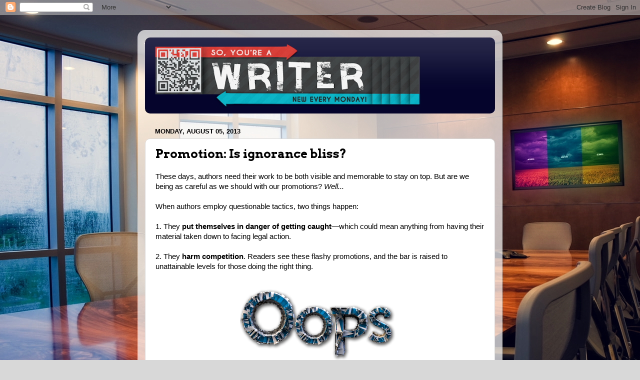

--- FILE ---
content_type: text/html; charset=UTF-8
request_url: https://soyoureawriter.blogspot.com/2013/08/promotion-is-ignorance-bliss.html?showComment=1376234592058
body_size: 25620
content:
<!DOCTYPE html>
<html class='v2' dir='ltr' lang='en'>
<head>
<link href='https://www.blogger.com/static/v1/widgets/335934321-css_bundle_v2.css' rel='stylesheet' type='text/css'/>
<meta content='width=1100' name='viewport'/>
<meta content='text/html; charset=UTF-8' http-equiv='Content-Type'/>
<meta content='blogger' name='generator'/>
<link href='https://soyoureawriter.blogspot.com/favicon.ico' rel='icon' type='image/x-icon'/>
<link href='http://soyoureawriter.blogspot.com/2013/08/promotion-is-ignorance-bliss.html' rel='canonical'/>
<link rel="alternate" type="application/atom+xml" title="So, You&#39;re a Writer... - Atom" href="https://soyoureawriter.blogspot.com/feeds/posts/default" />
<link rel="alternate" type="application/rss+xml" title="So, You&#39;re a Writer... - RSS" href="https://soyoureawriter.blogspot.com/feeds/posts/default?alt=rss" />
<link rel="service.post" type="application/atom+xml" title="So, You&#39;re a Writer... - Atom" href="https://www.blogger.com/feeds/3114381326555172655/posts/default" />

<link rel="alternate" type="application/atom+xml" title="So, You&#39;re a Writer... - Atom" href="https://soyoureawriter.blogspot.com/feeds/1994821400613727535/comments/default" />
<!--Can't find substitution for tag [blog.ieCssRetrofitLinks]-->
<link href='https://blogger.googleusercontent.com/img/b/R29vZ2xl/AVvXsEgbl0EJ23INcIYgd9AOQ9_e8kOcwK0IFYupY8WVPGM5tSGd9v3aLqx1l_1t6ZY26n8KUvUG8mgiDpxu1I6_t_AVn2u_-KOz5ZOEchtshbr9847-2t3Xj1x6Lz3YBS-wErlm2Sd8ZdhVIFtO/s320/Oops.png' rel='image_src'/>
<meta content='http://soyoureawriter.blogspot.com/2013/08/promotion-is-ignorance-bliss.html' property='og:url'/>
<meta content='Promotion: Is ignorance bliss? ' property='og:title'/>
<meta content='These days, authors need their work to be both visible and memorable to stay on top. But are we being as careful as we should with our promo...' property='og:description'/>
<meta content='https://blogger.googleusercontent.com/img/b/R29vZ2xl/AVvXsEgbl0EJ23INcIYgd9AOQ9_e8kOcwK0IFYupY8WVPGM5tSGd9v3aLqx1l_1t6ZY26n8KUvUG8mgiDpxu1I6_t_AVn2u_-KOz5ZOEchtshbr9847-2t3Xj1x6Lz3YBS-wErlm2Sd8ZdhVIFtO/w1200-h630-p-k-no-nu/Oops.png' property='og:image'/>
<title>So, You're a Writer...: Promotion: Is ignorance bliss? </title>
<style type='text/css'>@font-face{font-family:'Arvo';font-style:normal;font-weight:700;font-display:swap;src:url(//fonts.gstatic.com/s/arvo/v23/tDbM2oWUg0MKoZw1-LPK89D4hAA.woff2)format('woff2');unicode-range:U+0000-00FF,U+0131,U+0152-0153,U+02BB-02BC,U+02C6,U+02DA,U+02DC,U+0304,U+0308,U+0329,U+2000-206F,U+20AC,U+2122,U+2191,U+2193,U+2212,U+2215,U+FEFF,U+FFFD;}</style>
<style id='page-skin-1' type='text/css'><!--
/*-----------------------------------------------
Blogger Template Style
Name:     Picture Window
Designer: Blogger
URL:      www.blogger.com
----------------------------------------------- */
/* Content
----------------------------------------------- */
body {
font: normal normal 15px Arial, Tahoma, Helvetica, FreeSans, sans-serif;
color: #000000;
background: #d8d8d8 url(//1.bp.blogspot.com/-urw9fjW1hkQ/V9kqVtT_uDI/AAAAAAAAJjU/xFjJ4kgpcTIJEHbZDCuctcq27bFKlyHEACK4B/s0/836728231.jpg) no-repeat fixed top left;
}
html body .region-inner {
min-width: 0;
max-width: 100%;
width: auto;
}
.content-outer {
font-size: 90%;
}
a:link {
text-decoration:none;
color: #04042c;
}
a:visited {
text-decoration:none;
color: #000000;
}
a:hover {
text-decoration:underline;
color: #240da7;
}
.content-outer {
background: transparent url(https://resources.blogblog.com/blogblog/data/1kt/transparent/white80.png) repeat scroll top left;
-moz-border-radius: 15px;
-webkit-border-radius: 15px;
-goog-ms-border-radius: 15px;
border-radius: 15px;
-moz-box-shadow: 0 0 3px rgba(0, 0, 0, .15);
-webkit-box-shadow: 0 0 3px rgba(0, 0, 0, .15);
-goog-ms-box-shadow: 0 0 3px rgba(0, 0, 0, .15);
box-shadow: 0 0 3px rgba(0, 0, 0, .15);
margin: 30px auto;
}
.content-inner {
padding: 15px;
}
/* Header
----------------------------------------------- */
.header-outer {
background: #04042c url(https://resources.blogblog.com/blogblog/data/1kt/transparent/header_gradient_shade.png) repeat-x scroll top left;
_background-image: none;
color: #ffffff;
-moz-border-radius: 10px;
-webkit-border-radius: 10px;
-goog-ms-border-radius: 10px;
border-radius: 10px;
}
.Header img, .Header #header-inner {
-moz-border-radius: 10px;
-webkit-border-radius: 10px;
-goog-ms-border-radius: 10px;
border-radius: 10px;
}
.header-inner .Header .titlewrapper,
.header-inner .Header .descriptionwrapper {
padding-left: 30px;
padding-right: 30px;
}
.Header h1 {
font: normal normal 36px Arial, Tahoma, Helvetica, FreeSans, sans-serif;
text-shadow: 1px 1px 3px rgba(0, 0, 0, 0.3);
}
.Header h1 a {
color: #ffffff;
}
.Header .description {
font-size: 130%;
}
/* Tabs
----------------------------------------------- */
.tabs-inner {
margin: .5em 0 0;
padding: 0;
}
.tabs-inner .section {
margin: 0;
}
.tabs-inner .widget ul {
padding: 0;
background: #f1f1f1 url(https://resources.blogblog.com/blogblog/data/1kt/transparent/tabs_gradient_shade.png) repeat scroll bottom;
-moz-border-radius: 10px;
-webkit-border-radius: 10px;
-goog-ms-border-radius: 10px;
border-radius: 10px;
}
.tabs-inner .widget li {
border: none;
}
.tabs-inner .widget li a {
display: inline-block;
padding: .5em 1em;
margin-right: 0;
color: #221199;
font: normal normal 15px Arial, Tahoma, Helvetica, FreeSans, sans-serif;
-moz-border-radius: 0 0 0 0;
-webkit-border-top-left-radius: 0;
-webkit-border-top-right-radius: 0;
-goog-ms-border-radius: 0 0 0 0;
border-radius: 0 0 0 0;
background: transparent none no-repeat scroll top left;
border-right: 1px solid #c7c7c7;
}
.tabs-inner .widget li:first-child a {
padding-left: 1.25em;
-moz-border-radius-topleft: 10px;
-moz-border-radius-bottomleft: 10px;
-webkit-border-top-left-radius: 10px;
-webkit-border-bottom-left-radius: 10px;
-goog-ms-border-top-left-radius: 10px;
-goog-ms-border-bottom-left-radius: 10px;
border-top-left-radius: 10px;
border-bottom-left-radius: 10px;
}
.tabs-inner .widget li.selected a,
.tabs-inner .widget li a:hover {
position: relative;
z-index: 1;
background: #ffffff url(https://resources.blogblog.com/blogblog/data/1kt/transparent/tabs_gradient_shade.png) repeat scroll bottom;
color: #000000;
-moz-box-shadow: 0 0 0 rgba(0, 0, 0, .15);
-webkit-box-shadow: 0 0 0 rgba(0, 0, 0, .15);
-goog-ms-box-shadow: 0 0 0 rgba(0, 0, 0, .15);
box-shadow: 0 0 0 rgba(0, 0, 0, .15);
}
/* Headings
----------------------------------------------- */
h2 {
font: bold normal 13px Arial, Tahoma, Helvetica, FreeSans, sans-serif;
text-transform: uppercase;
color: #4d4d4d;
margin: .5em 0;
}
/* Main
----------------------------------------------- */
.main-outer {
background: transparent none repeat scroll top center;
-moz-border-radius: 0 0 0 0;
-webkit-border-top-left-radius: 0;
-webkit-border-top-right-radius: 0;
-webkit-border-bottom-left-radius: 0;
-webkit-border-bottom-right-radius: 0;
-goog-ms-border-radius: 0 0 0 0;
border-radius: 0 0 0 0;
-moz-box-shadow: 0 0 0 rgba(0, 0, 0, .15);
-webkit-box-shadow: 0 0 0 rgba(0, 0, 0, .15);
-goog-ms-box-shadow: 0 0 0 rgba(0, 0, 0, .15);
box-shadow: 0 0 0 rgba(0, 0, 0, .15);
}
.main-inner {
padding: 15px 5px 20px;
}
.main-inner .column-center-inner {
padding: 0 0;
}
.main-inner .column-left-inner {
padding-left: 0;
}
.main-inner .column-right-inner {
padding-right: 0;
}
/* Posts
----------------------------------------------- */
h3.post-title {
margin: 0;
font: normal bold 24px Arvo;
}
.comments h4 {
margin: 1em 0 0;
font: normal bold 24px Arvo;
}
.date-header span {
color: #000000;
}
.post-outer {
background-color: #ffffff;
border: solid 1px #d8d8d8;
-moz-border-radius: 10px;
-webkit-border-radius: 10px;
border-radius: 10px;
-goog-ms-border-radius: 10px;
padding: 15px 20px;
margin: 0 -20px 20px;
}
.post-body {
line-height: 1.4;
font-size: 110%;
position: relative;
}
.post-header {
margin: 0 0 1.5em;
color: #8f8f8f;
line-height: 1.6;
}
.post-footer {
margin: .5em 0 0;
color: #8f8f8f;
line-height: 1.6;
}
#blog-pager {
font-size: 140%
}
#comments .comment-author {
padding-top: 1.5em;
border-top: dashed 1px #ccc;
border-top: dashed 1px rgba(128, 128, 128, .5);
background-position: 0 1.5em;
}
#comments .comment-author:first-child {
padding-top: 0;
border-top: none;
}
.avatar-image-container {
margin: .2em 0 0;
}
/* Comments
----------------------------------------------- */
.comments .comments-content .icon.blog-author {
background-repeat: no-repeat;
background-image: url([data-uri]);
}
.comments .comments-content .loadmore a {
border-top: 1px solid #240da7;
border-bottom: 1px solid #240da7;
}
.comments .continue {
border-top: 2px solid #240da7;
}
/* Widgets
----------------------------------------------- */
.widget ul, .widget #ArchiveList ul.flat {
padding: 0;
list-style: none;
}
.widget ul li, .widget #ArchiveList ul.flat li {
border-top: dashed 1px #ccc;
border-top: dashed 1px rgba(128, 128, 128, .5);
}
.widget ul li:first-child, .widget #ArchiveList ul.flat li:first-child {
border-top: none;
}
.widget .post-body ul {
list-style: disc;
}
.widget .post-body ul li {
border: none;
}
/* Footer
----------------------------------------------- */
.footer-outer {
color:#eaeaea;
background: transparent url(https://resources.blogblog.com/blogblog/data/1kt/transparent/black50.png) repeat scroll top left;
-moz-border-radius: 10px 10px 10px 10px;
-webkit-border-top-left-radius: 10px;
-webkit-border-top-right-radius: 10px;
-webkit-border-bottom-left-radius: 10px;
-webkit-border-bottom-right-radius: 10px;
-goog-ms-border-radius: 10px 10px 10px 10px;
border-radius: 10px 10px 10px 10px;
-moz-box-shadow: 0 0 0 rgba(0, 0, 0, .15);
-webkit-box-shadow: 0 0 0 rgba(0, 0, 0, .15);
-goog-ms-box-shadow: 0 0 0 rgba(0, 0, 0, .15);
box-shadow: 0 0 0 rgba(0, 0, 0, .15);
}
.footer-inner {
padding: 10px 5px 20px;
}
.footer-outer a {
color: #f9d5ff;
}
.footer-outer a:visited {
color: #c090c7;
}
.footer-outer a:hover {
color: #ffffff;
}
.footer-outer .widget h2 {
color: #b5b5b5;
}
/* Mobile
----------------------------------------------- */
html body.mobile {
height: auto;
}
html body.mobile {
min-height: 480px;
background-size: 100% auto;
}
.mobile .body-fauxcolumn-outer {
background: transparent none repeat scroll top left;
}
html .mobile .mobile-date-outer, html .mobile .blog-pager {
border-bottom: none;
background: transparent none repeat scroll top center;
margin-bottom: 10px;
}
.mobile .date-outer {
background: transparent none repeat scroll top center;
}
.mobile .header-outer, .mobile .main-outer,
.mobile .post-outer, .mobile .footer-outer {
-moz-border-radius: 0;
-webkit-border-radius: 0;
-goog-ms-border-radius: 0;
border-radius: 0;
}
.mobile .content-outer,
.mobile .main-outer,
.mobile .post-outer {
background: inherit;
border: none;
}
.mobile .content-outer {
font-size: 100%;
}
.mobile-link-button {
background-color: #04042c;
}
.mobile-link-button a:link, .mobile-link-button a:visited {
color: #ffffff;
}
.mobile-index-contents {
color: #000000;
}
.mobile .tabs-inner .PageList .widget-content {
background: #ffffff url(https://resources.blogblog.com/blogblog/data/1kt/transparent/tabs_gradient_shade.png) repeat scroll bottom;
color: #000000;
}
.mobile .tabs-inner .PageList .widget-content .pagelist-arrow {
border-left: 1px solid #c7c7c7;
}

--></style>
<style id='template-skin-1' type='text/css'><!--
body {
min-width: 730px;
}
.content-outer, .content-fauxcolumn-outer, .region-inner {
min-width: 730px;
max-width: 730px;
_width: 730px;
}
.main-inner .columns {
padding-left: 0px;
padding-right: 0px;
}
.main-inner .fauxcolumn-center-outer {
left: 0px;
right: 0px;
/* IE6 does not respect left and right together */
_width: expression(this.parentNode.offsetWidth -
parseInt("0px") -
parseInt("0px") + 'px');
}
.main-inner .fauxcolumn-left-outer {
width: 0px;
}
.main-inner .fauxcolumn-right-outer {
width: 0px;
}
.main-inner .column-left-outer {
width: 0px;
right: 100%;
margin-left: -0px;
}
.main-inner .column-right-outer {
width: 0px;
margin-right: -0px;
}
#layout {
min-width: 0;
}
#layout .content-outer {
min-width: 0;
width: 800px;
}
#layout .region-inner {
min-width: 0;
width: auto;
}
body#layout div.add_widget {
padding: 8px;
}
body#layout div.add_widget a {
margin-left: 32px;
}
--></style>
<style>
    body {background-image:url(\/\/1.bp.blogspot.com\/-urw9fjW1hkQ\/V9kqVtT_uDI\/AAAAAAAAJjU\/xFjJ4kgpcTIJEHbZDCuctcq27bFKlyHEACK4B\/s0\/836728231.jpg);}
    
@media (max-width: 200px) { body {background-image:url(\/\/1.bp.blogspot.com\/-urw9fjW1hkQ\/V9kqVtT_uDI\/AAAAAAAAJjU\/xFjJ4kgpcTIJEHbZDCuctcq27bFKlyHEACK4B\/w200\/836728231.jpg);}}
@media (max-width: 400px) and (min-width: 201px) { body {background-image:url(\/\/1.bp.blogspot.com\/-urw9fjW1hkQ\/V9kqVtT_uDI\/AAAAAAAAJjU\/xFjJ4kgpcTIJEHbZDCuctcq27bFKlyHEACK4B\/w400\/836728231.jpg);}}
@media (max-width: 800px) and (min-width: 401px) { body {background-image:url(\/\/1.bp.blogspot.com\/-urw9fjW1hkQ\/V9kqVtT_uDI\/AAAAAAAAJjU\/xFjJ4kgpcTIJEHbZDCuctcq27bFKlyHEACK4B\/w800\/836728231.jpg);}}
@media (max-width: 1200px) and (min-width: 801px) { body {background-image:url(\/\/1.bp.blogspot.com\/-urw9fjW1hkQ\/V9kqVtT_uDI\/AAAAAAAAJjU\/xFjJ4kgpcTIJEHbZDCuctcq27bFKlyHEACK4B\/w1200\/836728231.jpg);}}
/* Last tag covers anything over one higher than the previous max-size cap. */
@media (min-width: 1201px) { body {background-image:url(\/\/1.bp.blogspot.com\/-urw9fjW1hkQ\/V9kqVtT_uDI\/AAAAAAAAJjU\/xFjJ4kgpcTIJEHbZDCuctcq27bFKlyHEACK4B\/w1600\/836728231.jpg);}}
  </style>
<script type='text/javascript'>
        (function(i,s,o,g,r,a,m){i['GoogleAnalyticsObject']=r;i[r]=i[r]||function(){
        (i[r].q=i[r].q||[]).push(arguments)},i[r].l=1*new Date();a=s.createElement(o),
        m=s.getElementsByTagName(o)[0];a.async=1;a.src=g;m.parentNode.insertBefore(a,m)
        })(window,document,'script','https://www.google-analytics.com/analytics.js','ga');
        ga('create', 'UA-27790557-2', 'auto', 'blogger');
        ga('blogger.send', 'pageview');
      </script>
<link href='https://www.blogger.com/dyn-css/authorization.css?targetBlogID=3114381326555172655&amp;zx=88e98f59-b1cb-43a2-b55d-85861b27640b' media='none' onload='if(media!=&#39;all&#39;)media=&#39;all&#39;' rel='stylesheet'/><noscript><link href='https://www.blogger.com/dyn-css/authorization.css?targetBlogID=3114381326555172655&amp;zx=88e98f59-b1cb-43a2-b55d-85861b27640b' rel='stylesheet'/></noscript>
<meta name='google-adsense-platform-account' content='ca-host-pub-1556223355139109'/>
<meta name='google-adsense-platform-domain' content='blogspot.com'/>

</head>
<body class='loading variant-shade'>
<div class='navbar section' id='navbar' name='Navbar'><div class='widget Navbar' data-version='1' id='Navbar1'><script type="text/javascript">
    function setAttributeOnload(object, attribute, val) {
      if(window.addEventListener) {
        window.addEventListener('load',
          function(){ object[attribute] = val; }, false);
      } else {
        window.attachEvent('onload', function(){ object[attribute] = val; });
      }
    }
  </script>
<div id="navbar-iframe-container"></div>
<script type="text/javascript" src="https://apis.google.com/js/platform.js"></script>
<script type="text/javascript">
      gapi.load("gapi.iframes:gapi.iframes.style.bubble", function() {
        if (gapi.iframes && gapi.iframes.getContext) {
          gapi.iframes.getContext().openChild({
              url: 'https://www.blogger.com/navbar/3114381326555172655?po\x3d1994821400613727535\x26origin\x3dhttps://soyoureawriter.blogspot.com',
              where: document.getElementById("navbar-iframe-container"),
              id: "navbar-iframe"
          });
        }
      });
    </script><script type="text/javascript">
(function() {
var script = document.createElement('script');
script.type = 'text/javascript';
script.src = '//pagead2.googlesyndication.com/pagead/js/google_top_exp.js';
var head = document.getElementsByTagName('head')[0];
if (head) {
head.appendChild(script);
}})();
</script>
</div></div>
<div class='body-fauxcolumns'>
<div class='fauxcolumn-outer body-fauxcolumn-outer'>
<div class='cap-top'>
<div class='cap-left'></div>
<div class='cap-right'></div>
</div>
<div class='fauxborder-left'>
<div class='fauxborder-right'></div>
<div class='fauxcolumn-inner'>
</div>
</div>
<div class='cap-bottom'>
<div class='cap-left'></div>
<div class='cap-right'></div>
</div>
</div>
</div>
<div class='content'>
<div class='content-fauxcolumns'>
<div class='fauxcolumn-outer content-fauxcolumn-outer'>
<div class='cap-top'>
<div class='cap-left'></div>
<div class='cap-right'></div>
</div>
<div class='fauxborder-left'>
<div class='fauxborder-right'></div>
<div class='fauxcolumn-inner'>
</div>
</div>
<div class='cap-bottom'>
<div class='cap-left'></div>
<div class='cap-right'></div>
</div>
</div>
</div>
<div class='content-outer'>
<div class='content-cap-top cap-top'>
<div class='cap-left'></div>
<div class='cap-right'></div>
</div>
<div class='fauxborder-left content-fauxborder-left'>
<div class='fauxborder-right content-fauxborder-right'></div>
<div class='content-inner'>
<header>
<div class='header-outer'>
<div class='header-cap-top cap-top'>
<div class='cap-left'></div>
<div class='cap-right'></div>
</div>
<div class='fauxborder-left header-fauxborder-left'>
<div class='fauxborder-right header-fauxborder-right'></div>
<div class='region-inner header-inner'>
<div class='header section' id='header' name='Header'><div class='widget Header' data-version='1' id='Header1'>
<div id='header-inner'>
<a href='https://soyoureawriter.blogspot.com/' style='display: block'>
<img alt='So, You&#39;re a Writer...' height='152px; ' id='Header1_headerimg' src='https://blogger.googleusercontent.com/img/b/R29vZ2xl/AVvXsEg_AAxOO-YWKIXFlSx70e1jFeS28lBUH7OnTlzhvz4OVJ00tWu3-CkXnQ3_JN96cTopG2S3NxaSZiRSPGwUUWZ0AbsavvTmWc0DnCaBIrm9go7Umf3HOVRqWv_DGOXm6wK_MA92QFJmQhA-/s568/5551125.png' style='display: block' width='568px; '/>
</a>
</div>
</div></div>
</div>
</div>
<div class='header-cap-bottom cap-bottom'>
<div class='cap-left'></div>
<div class='cap-right'></div>
</div>
</div>
</header>
<div class='tabs-outer'>
<div class='tabs-cap-top cap-top'>
<div class='cap-left'></div>
<div class='cap-right'></div>
</div>
<div class='fauxborder-left tabs-fauxborder-left'>
<div class='fauxborder-right tabs-fauxborder-right'></div>
<div class='region-inner tabs-inner'>
<div class='tabs no-items section' id='crosscol' name='Cross-Column'></div>
<div class='tabs no-items section' id='crosscol-overflow' name='Cross-Column 2'></div>
</div>
</div>
<div class='tabs-cap-bottom cap-bottom'>
<div class='cap-left'></div>
<div class='cap-right'></div>
</div>
</div>
<div class='main-outer'>
<div class='main-cap-top cap-top'>
<div class='cap-left'></div>
<div class='cap-right'></div>
</div>
<div class='fauxborder-left main-fauxborder-left'>
<div class='fauxborder-right main-fauxborder-right'></div>
<div class='region-inner main-inner'>
<div class='columns fauxcolumns'>
<div class='fauxcolumn-outer fauxcolumn-center-outer'>
<div class='cap-top'>
<div class='cap-left'></div>
<div class='cap-right'></div>
</div>
<div class='fauxborder-left'>
<div class='fauxborder-right'></div>
<div class='fauxcolumn-inner'>
</div>
</div>
<div class='cap-bottom'>
<div class='cap-left'></div>
<div class='cap-right'></div>
</div>
</div>
<div class='fauxcolumn-outer fauxcolumn-left-outer'>
<div class='cap-top'>
<div class='cap-left'></div>
<div class='cap-right'></div>
</div>
<div class='fauxborder-left'>
<div class='fauxborder-right'></div>
<div class='fauxcolumn-inner'>
</div>
</div>
<div class='cap-bottom'>
<div class='cap-left'></div>
<div class='cap-right'></div>
</div>
</div>
<div class='fauxcolumn-outer fauxcolumn-right-outer'>
<div class='cap-top'>
<div class='cap-left'></div>
<div class='cap-right'></div>
</div>
<div class='fauxborder-left'>
<div class='fauxborder-right'></div>
<div class='fauxcolumn-inner'>
</div>
</div>
<div class='cap-bottom'>
<div class='cap-left'></div>
<div class='cap-right'></div>
</div>
</div>
<!-- corrects IE6 width calculation -->
<div class='columns-inner'>
<div class='column-center-outer'>
<div class='column-center-inner'>
<div class='main section' id='main' name='Main'><div class='widget Blog' data-version='1' id='Blog1'>
<div class='blog-posts hfeed'>

          <div class="date-outer">
        
<h2 class='date-header'><span>Monday, August 05, 2013</span></h2>

          <div class="date-posts">
        
<div class='post-outer'>
<div class='post hentry uncustomized-post-template' itemprop='blogPost' itemscope='itemscope' itemtype='http://schema.org/BlogPosting'>
<meta content='https://blogger.googleusercontent.com/img/b/R29vZ2xl/AVvXsEgbl0EJ23INcIYgd9AOQ9_e8kOcwK0IFYupY8WVPGM5tSGd9v3aLqx1l_1t6ZY26n8KUvUG8mgiDpxu1I6_t_AVn2u_-KOz5ZOEchtshbr9847-2t3Xj1x6Lz3YBS-wErlm2Sd8ZdhVIFtO/s320/Oops.png' itemprop='image_url'/>
<meta content='3114381326555172655' itemprop='blogId'/>
<meta content='1994821400613727535' itemprop='postId'/>
<a name='1994821400613727535'></a>
<h3 class='post-title entry-title' itemprop='name'>
Promotion: Is ignorance bliss? 
</h3>
<div class='post-header'>
<div class='post-header-line-1'></div>
</div>
<div class='post-body entry-content' id='post-body-1994821400613727535' itemprop='description articleBody'>
These days, authors need their work to be both visible and memorable to stay on top. But are we being as careful as we should with our promotions? <i>Well...</i><br />
<br />
When authors employ questionable tactics, two things happen:<br />
<br />
1. They <b>put themselves in danger of getting caught</b>&#8212;which could mean anything from having their material taken down to facing legal action.<br />
<br />
2. They <b>harm competition</b>. Readers see these flashy promotions, and the bar is raised to unattainable levels for those doing the right thing.<br />
<table align="center" cellpadding="0" cellspacing="0" class="tr-caption-container" style="margin-left: auto; margin-right: auto; text-align: center;"><tbody>
<tr><td style="text-align: center;"><a href="https://blogger.googleusercontent.com/img/b/R29vZ2xl/AVvXsEgbl0EJ23INcIYgd9AOQ9_e8kOcwK0IFYupY8WVPGM5tSGd9v3aLqx1l_1t6ZY26n8KUvUG8mgiDpxu1I6_t_AVn2u_-KOz5ZOEchtshbr9847-2t3Xj1x6Lz3YBS-wErlm2Sd8ZdhVIFtO/s1600/Oops.png" imageanchor="1" style="margin-left: auto; margin-right: auto;"><img border="0" height="192" src="https://blogger.googleusercontent.com/img/b/R29vZ2xl/AVvXsEgbl0EJ23INcIYgd9AOQ9_e8kOcwK0IFYupY8WVPGM5tSGd9v3aLqx1l_1t6ZY26n8KUvUG8mgiDpxu1I6_t_AVn2u_-KOz5ZOEchtshbr9847-2t3Xj1x6Lz3YBS-wErlm2Sd8ZdhVIFtO/s320/Oops.png" width="320" /></a></td></tr>
<tr><td class="tr-caption" style="text-align: center;"><span style="color: #cccccc;"><span style="font-size: xx-small;">Media Militia Shattered 3D Font</span></span></td></tr>
</tbody></table>
So, here are a few points to ponder:<br />
<br />
<div style="text-align: center;">
<span style="color: #666666;"><span style="font-size: x-small;"><right>Note: This should, in no way, be misconstrued as advice.</right></span></span></div>
<div style="text-align: right;">
</div>
<div class="separator" style="clear: both; text-align: center;">
<a href="https://blogger.googleusercontent.com/img/b/R29vZ2xl/AVvXsEhmX636KDSDRtZVTX3vp4vn1KX6aNQk6xUP5E6fR6qn3JOqxSqTFmzVoG-TquzqG1Khf33jEAmkduA4oomQRRbns_JFcpcn3KQQ5qGSEwaPm2IWgIPbkpLp5RU2J4NEONz4kPLpDHVL0gNp/s1600/Blue_Divider.png" imageanchor="1" style="margin-left: 1em; margin-right: 1em;"><img border="0" height="22" src="https://blogger.googleusercontent.com/img/b/R29vZ2xl/AVvXsEhmX636KDSDRtZVTX3vp4vn1KX6aNQk6xUP5E6fR6qn3JOqxSqTFmzVoG-TquzqG1Khf33jEAmkduA4oomQRRbns_JFcpcn3KQQ5qGSEwaPm2IWgIPbkpLp5RU2J4NEONz4kPLpDHVL0gNp/s400/Blue_Divider.png" width="400" /></a></div>
<br />
<div style="text-align: center;">
<u><b><span style="font-size: large;">Contests/Giveaways on Facebook</span></b></u></div>
<br />
<strike>You&#8217;ve seen them<span style="mso-bidi-font-weight: normal;">&#8212;</span>maybe you&#8217;ve done one yourself. An author posts a status like this:<br />
<br />
</strike><br />
<div style="text-align: center;">
<blockquote>
<strike><span style="font-family: Georgia,&quot;Times New Roman&quot;,serif;"><span style="color: #351c75;"><span style="font-size: small;">"The first person to comment on this post wins a free copy of <i>Book Title</i>!"</span></span></span></strike></blockquote>
</div>
<strike><br />
</strike><br />
<div style="text-align: center;">
<strike>Or</strike></div>
<strike><br />
</strike><br />
<div style="text-align: center;">
</div>
<blockquote class="tr_bq">
<div style="text-align: center;">
<strike><span style="font-family: Georgia,&quot;Times New Roman&quot;,serif;"><span style="color: #351c75;">"Who is your favorite character from <i>Book Title</i>? Let me know in the comments, and I&#8217;ll choose a random winner to receive a signed bookmark!"</span></span></strike></div>
</blockquote>
<strike><br />
<br />
Guess what? According to Facebook, <b>that&#8217;s</b> <b>not cool</b>.<br />
<br />
If you&#8217;re going to host a contest/giveaway, it has to be done through a canvas page or an app. And even then, it&#8217;s subject to strict-ish rules. Fortunately, Rafflecopter's blog has a <a href="http://blog.rafflecopter.com/2012/08/facebook-giveaway-rules-regulations/">great post</a> on this subject.</strike><br />
<div style="text-align: center;">
<br /></div>
<div style="text-align: center;">
<b>**UPDATE**</b> <a href="https://www.facebook.com/facebookforbusiness/news/page-promotions-terms" target="_blank">FB changed their promotion guidelines!</a></div>
<br />
<div class="separator" style="clear: both; text-align: center;">
</div>
<div class="separator" style="clear: both; text-align: center;">
<a href="https://blogger.googleusercontent.com/img/b/R29vZ2xl/AVvXsEhmX636KDSDRtZVTX3vp4vn1KX6aNQk6xUP5E6fR6qn3JOqxSqTFmzVoG-TquzqG1Khf33jEAmkduA4oomQRRbns_JFcpcn3KQQ5qGSEwaPm2IWgIPbkpLp5RU2J4NEONz4kPLpDHVL0gNp/s1600/Blue_Divider.png" imageanchor="1" style="margin-left: 1em; margin-right: 1em;"><img border="0" height="22" src="https://blogger.googleusercontent.com/img/b/R29vZ2xl/AVvXsEhmX636KDSDRtZVTX3vp4vn1KX6aNQk6xUP5E6fR6qn3JOqxSqTFmzVoG-TquzqG1Khf33jEAmkduA4oomQRRbns_JFcpcn3KQQ5qGSEwaPm2IWgIPbkpLp5RU2J4NEONz4kPLpDHVL0gNp/s400/Blue_Divider.png" width="400" /></a></div>
<br />
<div style="text-align: center;">
<u><span style="font-size: large;"><b>Book Trailers</b></span></u></div>
<br />
<br />
Have you ever seen a really great compilation of movie clips and popular music in a book trailer? The way things are presented, it breathes new life into the material and makes it seem like it&#8217;s really about <i>Book Title</i>! Such creativity, such vision, such...<br />
<br />
<br />
...copyrighted material.<br />
<br />
<br />
You know how you can&#8217;t use images without proper <b>permission or license</b>? Same rule applies here. <br />
<br />
<div class="separator" style="clear: both; text-align: center;">
<a href="https://blogger.googleusercontent.com/img/b/R29vZ2xl/AVvXsEhmX636KDSDRtZVTX3vp4vn1KX6aNQk6xUP5E6fR6qn3JOqxSqTFmzVoG-TquzqG1Khf33jEAmkduA4oomQRRbns_JFcpcn3KQQ5qGSEwaPm2IWgIPbkpLp5RU2J4NEONz4kPLpDHVL0gNp/s1600/Blue_Divider.png" imageanchor="1" style="margin-left: 1em; margin-right: 1em;"><img border="0" height="22" src="https://blogger.googleusercontent.com/img/b/R29vZ2xl/AVvXsEhmX636KDSDRtZVTX3vp4vn1KX6aNQk6xUP5E6fR6qn3JOqxSqTFmzVoG-TquzqG1Khf33jEAmkduA4oomQRRbns_JFcpcn3KQQ5qGSEwaPm2IWgIPbkpLp5RU2J4NEONz4kPLpDHVL0gNp/s400/Blue_Divider.png" width="400" /></a></div>
<br />
<div style="text-align: center;">
<u><span style="font-size: large;"><b>Retail Logos</b></span></u></div>
<br />
<br />
You have a graphic floating around for your 99-cent sale, including the logos of every retailer that stocks your book. Is that okay?<br />
<br />
<b>It depends.</b><br />
<br />
<a href="http://www.amazon.com/gp/feature.html/ref=amb_link_358049922_7?ie=UTF8&amp;docId=1000756321">KDP says</a> you may use an Amazon-provided logo, as long as the words &#8220;Available for _____&#8221; or &#8220;Available on _____&#8221; are above or to the side of the logo. You also have to agree to their terms and conditions. Personally, I would not want that mega-beast coming after me, so be sure to play by their rules.<br />
<br />
<div class="separator" style="clear: both; text-align: center;">
<a href="https://blogger.googleusercontent.com/img/b/R29vZ2xl/AVvXsEhmX636KDSDRtZVTX3vp4vn1KX6aNQk6xUP5E6fR6qn3JOqxSqTFmzVoG-TquzqG1Khf33jEAmkduA4oomQRRbns_JFcpcn3KQQ5qGSEwaPm2IWgIPbkpLp5RU2J4NEONz4kPLpDHVL0gNp/s1600/Blue_Divider.png" imageanchor="1" style="margin-left: 1em; margin-right: 1em;"><img border="0" height="23" src="https://blogger.googleusercontent.com/img/b/R29vZ2xl/AVvXsEhmX636KDSDRtZVTX3vp4vn1KX6aNQk6xUP5E6fR6qn3JOqxSqTFmzVoG-TquzqG1Khf33jEAmkduA4oomQRRbns_JFcpcn3KQQ5qGSEwaPm2IWgIPbkpLp5RU2J4NEONz4kPLpDHVL0gNp/s400/Blue_Divider.png" width="400" /></a></div>
&nbsp;And there you have it! A few missteps to avoid. :)<br />
<br />
<div style="text-align: center;">
<span style="color: #444444;"><span style="font-size: large;"><b>Question of the week: </b></span></span><span style="font-size: large;"><b>Can you think of any other sticky situations related to promotion?</b></span></div>
<div style='clear: both;'></div>
</div>
<div class='post-footer'>
<div class='post-footer-line post-footer-line-1'>
<span class='post-author vcard'>
Posted by
<span class='fn' itemprop='author' itemscope='itemscope' itemtype='http://schema.org/Person'>
<meta content='https://www.blogger.com/profile/01540590799406170410' itemprop='url'/>
<a class='g-profile' href='https://www.blogger.com/profile/01540590799406170410' rel='author' title='author profile'>
<span itemprop='name'>Carrie Butler</span>
</a>
</span>
</span>
<span class='post-timestamp'>
at
<meta content='http://soyoureawriter.blogspot.com/2013/08/promotion-is-ignorance-bliss.html' itemprop='url'/>
<a class='timestamp-link' href='https://soyoureawriter.blogspot.com/2013/08/promotion-is-ignorance-bliss.html' rel='bookmark' title='permanent link'><abbr class='published' itemprop='datePublished' title='2013-08-05T07:00:00-04:00'>Monday, August 05, 2013</abbr></a>
</span>
<span class='post-comment-link'>
</span>
<span class='post-icons'>
<span class='item-action'>
<a href='https://www.blogger.com/email-post/3114381326555172655/1994821400613727535' title='Email Post'>
<img alt='' class='icon-action' height='13' src='https://resources.blogblog.com/img/icon18_email.gif' width='18'/>
</a>
</span>
<span class='item-control blog-admin pid-1753620973'>
<a href='https://www.blogger.com/post-edit.g?blogID=3114381326555172655&postID=1994821400613727535&from=pencil' title='Edit Post'>
<img alt='' class='icon-action' height='18' src='https://resources.blogblog.com/img/icon18_edit_allbkg.gif' width='18'/>
</a>
</span>
</span>
<div class='post-share-buttons goog-inline-block'>
<a class='goog-inline-block share-button sb-email' href='https://www.blogger.com/share-post.g?blogID=3114381326555172655&postID=1994821400613727535&target=email' target='_blank' title='Email This'><span class='share-button-link-text'>Email This</span></a><a class='goog-inline-block share-button sb-blog' href='https://www.blogger.com/share-post.g?blogID=3114381326555172655&postID=1994821400613727535&target=blog' onclick='window.open(this.href, "_blank", "height=270,width=475"); return false;' target='_blank' title='BlogThis!'><span class='share-button-link-text'>BlogThis!</span></a><a class='goog-inline-block share-button sb-twitter' href='https://www.blogger.com/share-post.g?blogID=3114381326555172655&postID=1994821400613727535&target=twitter' target='_blank' title='Share to X'><span class='share-button-link-text'>Share to X</span></a><a class='goog-inline-block share-button sb-facebook' href='https://www.blogger.com/share-post.g?blogID=3114381326555172655&postID=1994821400613727535&target=facebook' onclick='window.open(this.href, "_blank", "height=430,width=640"); return false;' target='_blank' title='Share to Facebook'><span class='share-button-link-text'>Share to Facebook</span></a><a class='goog-inline-block share-button sb-pinterest' href='https://www.blogger.com/share-post.g?blogID=3114381326555172655&postID=1994821400613727535&target=pinterest' target='_blank' title='Share to Pinterest'><span class='share-button-link-text'>Share to Pinterest</span></a>
</div>
</div>
<div class='post-footer-line post-footer-line-2'>
<span class='post-labels'>
</span>
</div>
<div class='post-footer-line post-footer-line-3'>
<span class='post-location'>
</span>
</div>
</div>
</div>
<div class='comments' id='comments'>
<a name='comments'></a>
<h4>64 comments:</h4>
<div id='Blog1_comments-block-wrapper'>
<dl class='avatar-comment-indent' id='comments-block'>
<dt class='comment-author ' id='c906769882789667519'>
<a name='c906769882789667519'></a>
<div class="avatar-image-container vcard"><span dir="ltr"><a href="https://www.blogger.com/profile/09770065693345181702" target="" rel="nofollow" onclick="" class="avatar-hovercard" id="av-906769882789667519-09770065693345181702"><img src="https://resources.blogblog.com/img/blank.gif" width="35" height="35" class="delayLoad" style="display: none;" longdesc="//blogger.googleusercontent.com/img/b/R29vZ2xl/AVvXsEhF8Q9Bp-A_K8dLeQ5-h0AzTlUsNzRle4iBfSpuPBtGsmxw_lGxlbsPcpjL_o19NuXeo4i15tcan8TVSyg93EMP5f6n7APCvcYFXx6QZmIRE69MEZQV583jQN3dI456Ng/s45-c/*" alt="" title="Alex J. Cavanaugh">

<noscript><img src="//blogger.googleusercontent.com/img/b/R29vZ2xl/AVvXsEhF8Q9Bp-A_K8dLeQ5-h0AzTlUsNzRle4iBfSpuPBtGsmxw_lGxlbsPcpjL_o19NuXeo4i15tcan8TVSyg93EMP5f6n7APCvcYFXx6QZmIRE69MEZQV583jQN3dI456Ng/s45-c/*" width="35" height="35" class="photo" alt=""></noscript></a></span></div>
<a href='https://www.blogger.com/profile/09770065693345181702' rel='nofollow'>Alex J. Cavanaugh</a>
said...
</dt>
<dd class='comment-body' id='Blog1_cmt-906769882789667519'>
<p>
Glad my publisher creates all original graphics for my book trailers. Obviously that&#39;s why.
</p>
</dd>
<dd class='comment-footer'>
<span class='comment-timestamp'>
<a href='https://soyoureawriter.blogspot.com/2013/08/promotion-is-ignorance-bliss.html?showComment=1375702021718#c906769882789667519' title='comment permalink'>
August 5, 2013 at 7:27&#8239;AM
</a>
<span class='item-control blog-admin pid-1168999256'>
<a class='comment-delete' href='https://www.blogger.com/comment/delete/3114381326555172655/906769882789667519' title='Delete Comment'>
<img src='https://resources.blogblog.com/img/icon_delete13.gif'/>
</a>
</span>
</span>
</dd>
<dt class='comment-author ' id='c7941254036984109253'>
<a name='c7941254036984109253'></a>
<div class="avatar-image-container vcard"><span dir="ltr"><a href="https://www.blogger.com/profile/15763832177263927311" target="" rel="nofollow" onclick="" class="avatar-hovercard" id="av-7941254036984109253-15763832177263927311"><img src="https://resources.blogblog.com/img/blank.gif" width="35" height="35" class="delayLoad" style="display: none;" longdesc="//1.bp.blogspot.com/-OALS82Zfbt0/ZmSUpHpW8VI/AAAAAAAAVBo/MqTIXxJkaB8Qugd7tGQFypaCyqY8Slm4wCK4BGAYYCw/s35/Donna%252520Author%252520Photo%2525202024%252520sq.png" alt="" title="Donna K. Weaver">

<noscript><img src="//1.bp.blogspot.com/-OALS82Zfbt0/ZmSUpHpW8VI/AAAAAAAAVBo/MqTIXxJkaB8Qugd7tGQFypaCyqY8Slm4wCK4BGAYYCw/s35/Donna%252520Author%252520Photo%2525202024%252520sq.png" width="35" height="35" class="photo" alt=""></noscript></a></span></div>
<a href='https://www.blogger.com/profile/15763832177263927311' rel='nofollow'>Donna K. Weaver</a>
said...
</dt>
<dd class='comment-body' id='Blog1_cmt-7941254036984109253'>
<p>
So many sticky issues. Thanks for the heads up.
</p>
</dd>
<dd class='comment-footer'>
<span class='comment-timestamp'>
<a href='https://soyoureawriter.blogspot.com/2013/08/promotion-is-ignorance-bliss.html?showComment=1375702843551#c7941254036984109253' title='comment permalink'>
August 5, 2013 at 7:40&#8239;AM
</a>
<span class='item-control blog-admin pid-1248367770'>
<a class='comment-delete' href='https://www.blogger.com/comment/delete/3114381326555172655/7941254036984109253' title='Delete Comment'>
<img src='https://resources.blogblog.com/img/icon_delete13.gif'/>
</a>
</span>
</span>
</dd>
<dt class='comment-author ' id='c350592926360649483'>
<a name='c350592926360649483'></a>
<div class="avatar-image-container vcard"><span dir="ltr"><a href="https://www.blogger.com/profile/07947660745120963286" target="" rel="nofollow" onclick="" class="avatar-hovercard" id="av-350592926360649483-07947660745120963286"><img src="https://resources.blogblog.com/img/blank.gif" width="35" height="35" class="delayLoad" style="display: none;" longdesc="//blogger.googleusercontent.com/img/b/R29vZ2xl/AVvXsEjWnjw8mytN7hV1URko3gcFaKKJlWY5Kof12-4HL_SuRHwTAjqTwNRbbi-ncBCx5SJ1O2o1zSMg4A-ybKzxP6nhoPg0phRRJtvEL7r99v55XkS8g7ThlX9CzTbfkGfypjY/s45-c/*" alt="" title="JeffO">

<noscript><img src="//blogger.googleusercontent.com/img/b/R29vZ2xl/AVvXsEjWnjw8mytN7hV1URko3gcFaKKJlWY5Kof12-4HL_SuRHwTAjqTwNRbbi-ncBCx5SJ1O2o1zSMg4A-ybKzxP6nhoPg0phRRJtvEL7r99v55XkS8g7ThlX9CzTbfkGfypjY/s45-c/*" width="35" height="35" class="photo" alt=""></noscript></a></span></div>
<a href='https://www.blogger.com/profile/07947660745120963286' rel='nofollow'>JeffO</a>
said...
</dt>
<dd class='comment-body' id='Blog1_cmt-350592926360649483'>
<p>
*filing away for future use* Thanks!
</p>
</dd>
<dd class='comment-footer'>
<span class='comment-timestamp'>
<a href='https://soyoureawriter.blogspot.com/2013/08/promotion-is-ignorance-bliss.html?showComment=1375703734139#c350592926360649483' title='comment permalink'>
August 5, 2013 at 7:55&#8239;AM
</a>
<span class='item-control blog-admin pid-612153479'>
<a class='comment-delete' href='https://www.blogger.com/comment/delete/3114381326555172655/350592926360649483' title='Delete Comment'>
<img src='https://resources.blogblog.com/img/icon_delete13.gif'/>
</a>
</span>
</span>
</dd>
<dt class='comment-author ' id='c7397284099646564758'>
<a name='c7397284099646564758'></a>
<div class="avatar-image-container vcard"><span dir="ltr"><a href="https://www.blogger.com/profile/16131760295282222691" target="" rel="nofollow" onclick="" class="avatar-hovercard" id="av-7397284099646564758-16131760295282222691"><img src="https://resources.blogblog.com/img/blank.gif" width="35" height="35" class="delayLoad" style="display: none;" longdesc="//blogger.googleusercontent.com/img/b/R29vZ2xl/AVvXsEgO2XS6VaWztqzDGHqXgx-nLHlBKVDXXBuzucpJYrBmyaXrR7SfZqkHLWsrl2AHRHEyCiQbmYEzMx7DkRb2mh3aEriRirLTmWnVJjdzROhrw1Rehsb5mypsFAqm65EN_4U/s45-c/small+pic.png" alt="" title="Natasha Hanova">

<noscript><img src="//blogger.googleusercontent.com/img/b/R29vZ2xl/AVvXsEgO2XS6VaWztqzDGHqXgx-nLHlBKVDXXBuzucpJYrBmyaXrR7SfZqkHLWsrl2AHRHEyCiQbmYEzMx7DkRb2mh3aEriRirLTmWnVJjdzROhrw1Rehsb5mypsFAqm65EN_4U/s45-c/small+pic.png" width="35" height="35" class="photo" alt=""></noscript></a></span></div>
<a href='https://www.blogger.com/profile/16131760295282222691' rel='nofollow'>Natasha Hanova</a>
said...
</dt>
<dd class='comment-body' id='Blog1_cmt-7397284099646564758'>
<p>
Great post! I&#39;ll have to go recheck how I&#39;m using Retail Logos. I&#39;d love a book trailer, but don&#39;t have one for many of the reasons above. 
</p>
</dd>
<dd class='comment-footer'>
<span class='comment-timestamp'>
<a href='https://soyoureawriter.blogspot.com/2013/08/promotion-is-ignorance-bliss.html?showComment=1375709603273#c7397284099646564758' title='comment permalink'>
August 5, 2013 at 9:33&#8239;AM
</a>
<span class='item-control blog-admin pid-2019507552'>
<a class='comment-delete' href='https://www.blogger.com/comment/delete/3114381326555172655/7397284099646564758' title='Delete Comment'>
<img src='https://resources.blogblog.com/img/icon_delete13.gif'/>
</a>
</span>
</span>
</dd>
<dt class='comment-author ' id='c6990715799821230466'>
<a name='c6990715799821230466'></a>
<div class="avatar-image-container vcard"><span dir="ltr"><a href="https://www.blogger.com/profile/17706774393186819619" target="" rel="nofollow" onclick="" class="avatar-hovercard" id="av-6990715799821230466-17706774393186819619"><img src="https://resources.blogblog.com/img/blank.gif" width="35" height="35" class="delayLoad" style="display: none;" longdesc="//blogger.googleusercontent.com/img/b/R29vZ2xl/AVvXsEi00x0V_llvAhH6QSQMDjCxgUO5irgBlEboM2xzM2HDAAZxd638Z-BoB9d5BWbJqEKrgENnZOjJelGh2dK3PiknTsxlVGzTV4vL1ETP8uJzOII0f16lnlIlZeV6G7-jLQ/s45-c/*" alt="" title="Cassie Mae">

<noscript><img src="//blogger.googleusercontent.com/img/b/R29vZ2xl/AVvXsEi00x0V_llvAhH6QSQMDjCxgUO5irgBlEboM2xzM2HDAAZxd638Z-BoB9d5BWbJqEKrgENnZOjJelGh2dK3PiknTsxlVGzTV4vL1ETP8uJzOII0f16lnlIlZeV6G7-jLQ/s45-c/*" width="35" height="35" class="photo" alt=""></noscript></a></span></div>
<a href='https://www.blogger.com/profile/17706774393186819619' rel='nofollow'>Cassie Mae</a>
said...
</dt>
<dd class='comment-body' id='Blog1_cmt-6990715799821230466'>
<p>
Ah crap. LOL!
</p>
</dd>
<dd class='comment-footer'>
<span class='comment-timestamp'>
<a href='https://soyoureawriter.blogspot.com/2013/08/promotion-is-ignorance-bliss.html?showComment=1375711977124#c6990715799821230466' title='comment permalink'>
August 5, 2013 at 10:12&#8239;AM
</a>
<span class='item-control blog-admin pid-1833113801'>
<a class='comment-delete' href='https://www.blogger.com/comment/delete/3114381326555172655/6990715799821230466' title='Delete Comment'>
<img src='https://resources.blogblog.com/img/icon_delete13.gif'/>
</a>
</span>
</span>
</dd>
<dt class='comment-author ' id='c5508872595303364647'>
<a name='c5508872595303364647'></a>
<div class="avatar-image-container vcard"><span dir="ltr"><a href="https://www.blogger.com/profile/08516493326566981116" target="" rel="nofollow" onclick="" class="avatar-hovercard" id="av-5508872595303364647-08516493326566981116"><img src="https://resources.blogblog.com/img/blank.gif" width="35" height="35" class="delayLoad" style="display: none;" longdesc="//blogger.googleusercontent.com/img/b/R29vZ2xl/AVvXsEiQY5k4UUm_B12BYzEyrR72PGWsi5GiXRQby5wM0aqWdpu7hzUrbpBhozJoGwpa-CO3uaY1JF87p7bGEFZ0AR0s1IKYYZmcdj0aqZbcdXwSgE8ftr7RlELjVYlbDyga2p8/s45-c/New+headshot+resized.jpg" alt="" title="Melissa">

<noscript><img src="//blogger.googleusercontent.com/img/b/R29vZ2xl/AVvXsEiQY5k4UUm_B12BYzEyrR72PGWsi5GiXRQby5wM0aqWdpu7hzUrbpBhozJoGwpa-CO3uaY1JF87p7bGEFZ0AR0s1IKYYZmcdj0aqZbcdXwSgE8ftr7RlELjVYlbDyga2p8/s45-c/New+headshot+resized.jpg" width="35" height="35" class="photo" alt=""></noscript></a></span></div>
<a href='https://www.blogger.com/profile/08516493326566981116' rel='nofollow'>Melissa</a>
said...
</dt>
<dd class='comment-body' id='Blog1_cmt-5508872595303364647'>
<p>
Great post. <br />There&#39;s so much to think about! :\
</p>
</dd>
<dd class='comment-footer'>
<span class='comment-timestamp'>
<a href='https://soyoureawriter.blogspot.com/2013/08/promotion-is-ignorance-bliss.html?showComment=1375712544955#c5508872595303364647' title='comment permalink'>
August 5, 2013 at 10:22&#8239;AM
</a>
<span class='item-control blog-admin pid-1116536923'>
<a class='comment-delete' href='https://www.blogger.com/comment/delete/3114381326555172655/5508872595303364647' title='Delete Comment'>
<img src='https://resources.blogblog.com/img/icon_delete13.gif'/>
</a>
</span>
</span>
</dd>
<dt class='comment-author ' id='c1944293876755851317'>
<a name='c1944293876755851317'></a>
<div class="avatar-image-container vcard"><span dir="ltr"><a href="https://www.blogger.com/profile/17899071063752311737" target="" rel="nofollow" onclick="" class="avatar-hovercard" id="av-1944293876755851317-17899071063752311737"><img src="https://resources.blogblog.com/img/blank.gif" width="35" height="35" class="delayLoad" style="display: none;" longdesc="//blogger.googleusercontent.com/img/b/R29vZ2xl/AVvXsEi46PU4oW3M1iKGUty0m3KWvqnFOMCN9I6pQhC3Ya9n9DDqWoyVKIPrLMIfoA5dAKNGqWOS-_a4U9Gll8eQFXL2abcHieelc4taTANj5QNIIbz1FicDUrqh8_YujR45qQ/s45-c/use.png" alt="" title="ilima">

<noscript><img src="//blogger.googleusercontent.com/img/b/R29vZ2xl/AVvXsEi46PU4oW3M1iKGUty0m3KWvqnFOMCN9I6pQhC3Ya9n9DDqWoyVKIPrLMIfoA5dAKNGqWOS-_a4U9Gll8eQFXL2abcHieelc4taTANj5QNIIbz1FicDUrqh8_YujR45qQ/s45-c/use.png" width="35" height="35" class="photo" alt=""></noscript></a></span></div>
<a href='https://www.blogger.com/profile/17899071063752311737' rel='nofollow'>ilima</a>
said...
</dt>
<dd class='comment-body' id='Blog1_cmt-1944293876755851317'>
<p>
I&#39;ve seen all of these things before from authors. Good to know.
</p>
</dd>
<dd class='comment-footer'>
<span class='comment-timestamp'>
<a href='https://soyoureawriter.blogspot.com/2013/08/promotion-is-ignorance-bliss.html?showComment=1375712663980#c1944293876755851317' title='comment permalink'>
August 5, 2013 at 10:24&#8239;AM
</a>
<span class='item-control blog-admin pid-916351743'>
<a class='comment-delete' href='https://www.blogger.com/comment/delete/3114381326555172655/1944293876755851317' title='Delete Comment'>
<img src='https://resources.blogblog.com/img/icon_delete13.gif'/>
</a>
</span>
</span>
</dd>
<dt class='comment-author ' id='c4620121447196599146'>
<a name='c4620121447196599146'></a>
<div class="avatar-image-container vcard"><span dir="ltr"><a href="https://www.blogger.com/profile/03912469552483168148" target="" rel="nofollow" onclick="" class="avatar-hovercard" id="av-4620121447196599146-03912469552483168148"><img src="https://resources.blogblog.com/img/blank.gif" width="35" height="35" class="delayLoad" style="display: none;" longdesc="//blogger.googleusercontent.com/img/b/R29vZ2xl/AVvXsEjomXh0SORSJelhfz6xNYr-KGnf4l5FpMElgTUcd0UfrlbCAb58UppmvXcGj-xAwuh7z6jg21KGqQDgqa-uhTGtEJnQ2KKVeXkypPHI3jGG9OG2SfNGOdgpn-b1koJMY0Q/s45-c/Croppedsmaller.jpg" alt="" title="Crystal Collier">

<noscript><img src="//blogger.googleusercontent.com/img/b/R29vZ2xl/AVvXsEjomXh0SORSJelhfz6xNYr-KGnf4l5FpMElgTUcd0UfrlbCAb58UppmvXcGj-xAwuh7z6jg21KGqQDgqa-uhTGtEJnQ2KKVeXkypPHI3jGG9OG2SfNGOdgpn-b1koJMY0Q/s45-c/Croppedsmaller.jpg" width="35" height="35" class="photo" alt=""></noscript></a></span></div>
<a href='https://www.blogger.com/profile/03912469552483168148' rel='nofollow'>Crystal Collier</a>
said...
</dt>
<dd class='comment-body' id='Blog1_cmt-4620121447196599146'>
<p>
Excellent points to keep in mind. Of course, having worked for an audio/visual production company, the book trailer one wasn&#39;t anything new. Copyrights are copyrights, people. ;) 
</p>
</dd>
<dd class='comment-footer'>
<span class='comment-timestamp'>
<a href='https://soyoureawriter.blogspot.com/2013/08/promotion-is-ignorance-bliss.html?showComment=1375713180631#c4620121447196599146' title='comment permalink'>
August 5, 2013 at 10:33&#8239;AM
</a>
<span class='item-control blog-admin pid-486766907'>
<a class='comment-delete' href='https://www.blogger.com/comment/delete/3114381326555172655/4620121447196599146' title='Delete Comment'>
<img src='https://resources.blogblog.com/img/icon_delete13.gif'/>
</a>
</span>
</span>
</dd>
<dt class='comment-author ' id='c5259764979587631388'>
<a name='c5259764979587631388'></a>
<div class="avatar-image-container vcard"><span dir="ltr"><a href="https://www.blogger.com/profile/18028869545185578038" target="" rel="nofollow" onclick="" class="avatar-hovercard" id="av-5259764979587631388-18028869545185578038"><img src="https://resources.blogblog.com/img/blank.gif" width="35" height="35" class="delayLoad" style="display: none;" longdesc="//blogger.googleusercontent.com/img/b/R29vZ2xl/AVvXsEiqmzS6h1HSiyLDFrGlhNdIlu-M_VcWzfUZcDBr8SFaj_-ZMGcR-KD7v4fgsxvC0iQa8o18oqrPsExhf9S0hT0AH6m8GQXbri1JO8U69jZq3_Ig7KGu_5fd_aRx-p2s/s45-c/Ju+Molina.jpg" alt="" title="Juliana Haygert">

<noscript><img src="//blogger.googleusercontent.com/img/b/R29vZ2xl/AVvXsEiqmzS6h1HSiyLDFrGlhNdIlu-M_VcWzfUZcDBr8SFaj_-ZMGcR-KD7v4fgsxvC0iQa8o18oqrPsExhf9S0hT0AH6m8GQXbri1JO8U69jZq3_Ig7KGu_5fd_aRx-p2s/s45-c/Ju+Molina.jpg" width="35" height="35" class="photo" alt=""></noscript></a></span></div>
<a href='https://www.blogger.com/profile/18028869545185578038' rel='nofollow'>Juliana Haygert</a>
said...
</dt>
<dd class='comment-body' id='Blog1_cmt-5259764979587631388'>
<p>
Wow, I didn&#39;t know about the facebook thing. Good to know. Thanks, Carrie.
</p>
</dd>
<dd class='comment-footer'>
<span class='comment-timestamp'>
<a href='https://soyoureawriter.blogspot.com/2013/08/promotion-is-ignorance-bliss.html?showComment=1375713880535#c5259764979587631388' title='comment permalink'>
August 5, 2013 at 10:44&#8239;AM
</a>
<span class='item-control blog-admin pid-891785766'>
<a class='comment-delete' href='https://www.blogger.com/comment/delete/3114381326555172655/5259764979587631388' title='Delete Comment'>
<img src='https://resources.blogblog.com/img/icon_delete13.gif'/>
</a>
</span>
</span>
</dd>
<dt class='comment-author ' id='c8654942507727560328'>
<a name='c8654942507727560328'></a>
<div class="avatar-image-container vcard"><span dir="ltr"><a href="https://www.blogger.com/profile/09370961661054617338" target="" rel="nofollow" onclick="" class="avatar-hovercard" id="av-8654942507727560328-09370961661054617338"><img src="https://resources.blogblog.com/img/blank.gif" width="35" height="35" class="delayLoad" style="display: none;" longdesc="//blogger.googleusercontent.com/img/b/R29vZ2xl/AVvXsEjryCuRrf1I15FGjOiiVM0_GtnG0UBk3laR7aeb22o0mfZejbUOS5kTwo-UQdVgcR-CrlSUDcEYIRiQZ8PHP0JvO6rknYsSugMS8WLE8qNgeQjI7It9VkZinphEpAaBuf8/s45-c/*" alt="" title="Samantha May">

<noscript><img src="//blogger.googleusercontent.com/img/b/R29vZ2xl/AVvXsEjryCuRrf1I15FGjOiiVM0_GtnG0UBk3laR7aeb22o0mfZejbUOS5kTwo-UQdVgcR-CrlSUDcEYIRiQZ8PHP0JvO6rknYsSugMS8WLE8qNgeQjI7It9VkZinphEpAaBuf8/s45-c/*" width="35" height="35" class="photo" alt=""></noscript></a></span></div>
<a href='https://www.blogger.com/profile/09370961661054617338' rel='nofollow'>Samantha May</a>
said...
</dt>
<dd class='comment-body' id='Blog1_cmt-8654942507727560328'>
<p>
Definitely will have to save this post for future reference! Thanks :)
</p>
</dd>
<dd class='comment-footer'>
<span class='comment-timestamp'>
<a href='https://soyoureawriter.blogspot.com/2013/08/promotion-is-ignorance-bliss.html?showComment=1375715996645#c8654942507727560328' title='comment permalink'>
August 5, 2013 at 11:19&#8239;AM
</a>
<span class='item-control blog-admin pid-1502278672'>
<a class='comment-delete' href='https://www.blogger.com/comment/delete/3114381326555172655/8654942507727560328' title='Delete Comment'>
<img src='https://resources.blogblog.com/img/icon_delete13.gif'/>
</a>
</span>
</span>
</dd>
<dt class='comment-author ' id='c2354288871369149411'>
<a name='c2354288871369149411'></a>
<div class="avatar-image-container vcard"><span dir="ltr"><a href="https://www.blogger.com/profile/00045076826326574984" target="" rel="nofollow" onclick="" class="avatar-hovercard" id="av-2354288871369149411-00045076826326574984"><img src="https://resources.blogblog.com/img/blank.gif" width="35" height="35" class="delayLoad" style="display: none;" longdesc="//blogger.googleusercontent.com/img/b/R29vZ2xl/AVvXsEgZKJjfnc7KpI4ogi-KRwIJnWoOgsXKV2HzHcU43wBwOt4HQp2fi4YG_3rDKh-ymhSIjOW72FuOMSPgdWlYnlxDCP7-DGceHfKixYcf6PztAt7_ZxSprfDBG8Zgn1L7miIeMHFPtGtOzKYX0VOgUlIFz23DVIp5Mibc_k9HMlhpZcCUXn0/s45/author%20photo.jpg" alt="" title="Elizabeth Seckman">

<noscript><img src="//blogger.googleusercontent.com/img/b/R29vZ2xl/AVvXsEgZKJjfnc7KpI4ogi-KRwIJnWoOgsXKV2HzHcU43wBwOt4HQp2fi4YG_3rDKh-ymhSIjOW72FuOMSPgdWlYnlxDCP7-DGceHfKixYcf6PztAt7_ZxSprfDBG8Zgn1L7miIeMHFPtGtOzKYX0VOgUlIFz23DVIp5Mibc_k9HMlhpZcCUXn0/s45/author%20photo.jpg" width="35" height="35" class="photo" alt=""></noscript></a></span></div>
<a href='https://www.blogger.com/profile/00045076826326574984' rel='nofollow'>Elizabeth Seckman</a>
said...
</dt>
<dd class='comment-body' id='Blog1_cmt-2354288871369149411'>
<p>
Oh crap. I just violated #1. I didn&#39;t realize FB didn&#39;t allow that sort of give away. Maybe I best delete...<br /><br />I did know about the trailers and I am very careful to steer clear of logos.<br /><br />Thanks Carrie! You are ever so wise. :)
</p>
</dd>
<dd class='comment-footer'>
<span class='comment-timestamp'>
<a href='https://soyoureawriter.blogspot.com/2013/08/promotion-is-ignorance-bliss.html?showComment=1375716213324#c2354288871369149411' title='comment permalink'>
August 5, 2013 at 11:23&#8239;AM
</a>
<span class='item-control blog-admin pid-406251506'>
<a class='comment-delete' href='https://www.blogger.com/comment/delete/3114381326555172655/2354288871369149411' title='Delete Comment'>
<img src='https://resources.blogblog.com/img/icon_delete13.gif'/>
</a>
</span>
</span>
</dd>
<dt class='comment-author blog-author' id='c2723245126859678685'>
<a name='c2723245126859678685'></a>
<div class="avatar-image-container vcard"><span dir="ltr"><a href="https://www.blogger.com/profile/01540590799406170410" target="" rel="nofollow" onclick="" class="avatar-hovercard" id="av-2723245126859678685-01540590799406170410"><img src="https://resources.blogblog.com/img/blank.gif" width="35" height="35" class="delayLoad" style="display: none;" longdesc="//blogger.googleusercontent.com/img/b/R29vZ2xl/AVvXsEiKGeQFn1O5ZAu71sFUdUxor4WDu9SCFz_l4K3m5OwWC8jOzVktZCeP2EAXuLbq5djvpXEWSKjHeh0-G9efYxlu_wMQZtsW93Xl1BeqVFi8bkMGHXMiPo0LkN10r2H265k/s45-c/CB_Dec2019_Sm.jpg" alt="" title="Carrie Butler">

<noscript><img src="//blogger.googleusercontent.com/img/b/R29vZ2xl/AVvXsEiKGeQFn1O5ZAu71sFUdUxor4WDu9SCFz_l4K3m5OwWC8jOzVktZCeP2EAXuLbq5djvpXEWSKjHeh0-G9efYxlu_wMQZtsW93Xl1BeqVFi8bkMGHXMiPo0LkN10r2H265k/s45-c/CB_Dec2019_Sm.jpg" width="35" height="35" class="photo" alt=""></noscript></a></span></div>
<a href='https://www.blogger.com/profile/01540590799406170410' rel='nofollow'>Carrie Butler</a>
said...
</dt>
<dd class='comment-body' id='Blog1_cmt-2723245126859678685'>
<p>
Yeah, you have one of the most original trailers I&#39;ve ever seen! :) I stick to royalty free songs and backgrounds in mine.
</p>
</dd>
<dd class='comment-footer'>
<span class='comment-timestamp'>
<a href='https://soyoureawriter.blogspot.com/2013/08/promotion-is-ignorance-bliss.html?showComment=1375719163366#c2723245126859678685' title='comment permalink'>
August 5, 2013 at 12:12&#8239;PM
</a>
<span class='item-control blog-admin pid-1753620973'>
<a class='comment-delete' href='https://www.blogger.com/comment/delete/3114381326555172655/2723245126859678685' title='Delete Comment'>
<img src='https://resources.blogblog.com/img/icon_delete13.gif'/>
</a>
</span>
</span>
</dd>
<dt class='comment-author ' id='c6733803939164408505'>
<a name='c6733803939164408505'></a>
<div class="avatar-image-container vcard"><span dir="ltr"><a href="https://www.blogger.com/profile/13132836346305559246" target="" rel="nofollow" onclick="" class="avatar-hovercard" id="av-6733803939164408505-13132836346305559246"><img src="https://resources.blogblog.com/img/blank.gif" width="35" height="35" class="delayLoad" style="display: none;" longdesc="//blogger.googleusercontent.com/img/b/R29vZ2xl/AVvXsEhwScPxR3MyEhMcYBd_l-pQ9LdXKExsIGmaTZZS2xMHgKnpFN4rPbmTiXZwjz5oiHwCREoSETowPRhqAeNFKd-MgCWrenPXhQncELvlfW9_LZCGZGn7bcCgiL1hZgDbjg/s45-c/Gwens+Profile+Picture.jpg" alt="" title="Gwen Gardner">

<noscript><img src="//blogger.googleusercontent.com/img/b/R29vZ2xl/AVvXsEhwScPxR3MyEhMcYBd_l-pQ9LdXKExsIGmaTZZS2xMHgKnpFN4rPbmTiXZwjz5oiHwCREoSETowPRhqAeNFKd-MgCWrenPXhQncELvlfW9_LZCGZGn7bcCgiL1hZgDbjg/s45-c/Gwens+Profile+Picture.jpg" width="35" height="35" class="photo" alt=""></noscript></a></span></div>
<a href='https://www.blogger.com/profile/13132836346305559246' rel='nofollow'>Gwen Gardner</a>
said...
</dt>
<dd class='comment-body' id='Blog1_cmt-6733803939164408505'>
<p>
I did hear that FB was cracking down on that kind of giveaway. You used to be able to put a rafflecopter on your page - I don&#39;t know about now, though. Thanks Carrie! This is a great reminder that we should mind the rules. 
</p>
</dd>
<dd class='comment-footer'>
<span class='comment-timestamp'>
<a href='https://soyoureawriter.blogspot.com/2013/08/promotion-is-ignorance-bliss.html?showComment=1375725683103#c6733803939164408505' title='comment permalink'>
August 5, 2013 at 2:01&#8239;PM
</a>
<span class='item-control blog-admin pid-1296370662'>
<a class='comment-delete' href='https://www.blogger.com/comment/delete/3114381326555172655/6733803939164408505' title='Delete Comment'>
<img src='https://resources.blogblog.com/img/icon_delete13.gif'/>
</a>
</span>
</span>
</dd>
<dt class='comment-author ' id='c4404281883777518334'>
<a name='c4404281883777518334'></a>
<div class="avatar-image-container vcard"><span dir="ltr"><a href="https://www.blogger.com/profile/15747144518868320969" target="" rel="nofollow" onclick="" class="avatar-hovercard" id="av-4404281883777518334-15747144518868320969"><img src="https://resources.blogblog.com/img/blank.gif" width="35" height="35" class="delayLoad" style="display: none;" longdesc="//blogger.googleusercontent.com/img/b/R29vZ2xl/AVvXsEiA4vk0T7WBgtCBF5xoGYvI6n9igurzvYq5Wg6dHNbAUtSO_erkdDWSZ7BPw0moAjsZJf-DkN_jD8oPUf3M7FLb3QGb-lvJCQmCll7uQ5PGri4dvL7mviR5HOUsbbeFrsw/s45-c/IMG_1573-3.jpg" alt="" title="Morgan">

<noscript><img src="//blogger.googleusercontent.com/img/b/R29vZ2xl/AVvXsEiA4vk0T7WBgtCBF5xoGYvI6n9igurzvYq5Wg6dHNbAUtSO_erkdDWSZ7BPw0moAjsZJf-DkN_jD8oPUf3M7FLb3QGb-lvJCQmCll7uQ5PGri4dvL7mviR5HOUsbbeFrsw/s45-c/IMG_1573-3.jpg" width="35" height="35" class="photo" alt=""></noscript></a></span></div>
<a href='https://www.blogger.com/profile/15747144518868320969' rel='nofollow'>Morgan</a>
said...
</dt>
<dd class='comment-body' id='Blog1_cmt-4404281883777518334'>
<p>
Haha! Totally entertaining, Carrie. Clever post. <br /><br />And gosh, it seems like it&#39;s been too long. I hope you are well and fabulous. You&#39;re SO talented. :D 
</p>
</dd>
<dd class='comment-footer'>
<span class='comment-timestamp'>
<a href='https://soyoureawriter.blogspot.com/2013/08/promotion-is-ignorance-bliss.html?showComment=1375726333131#c4404281883777518334' title='comment permalink'>
August 5, 2013 at 2:12&#8239;PM
</a>
<span class='item-control blog-admin pid-1832017768'>
<a class='comment-delete' href='https://www.blogger.com/comment/delete/3114381326555172655/4404281883777518334' title='Delete Comment'>
<img src='https://resources.blogblog.com/img/icon_delete13.gif'/>
</a>
</span>
</span>
</dd>
<dt class='comment-author ' id='c8137424044369674550'>
<a name='c8137424044369674550'></a>
<div class="avatar-image-container vcard"><span dir="ltr"><a href="https://www.blogger.com/profile/05735642863696266005" target="" rel="nofollow" onclick="" class="avatar-hovercard" id="av-8137424044369674550-05735642863696266005"><img src="https://resources.blogblog.com/img/blank.gif" width="35" height="35" class="delayLoad" style="display: none;" longdesc="//blogger.googleusercontent.com/img/b/R29vZ2xl/AVvXsEjD0OrODoMjLa536jEUfivfVl6fbBO-dE0PiLKqz0y1Bm6FObL1y6B0kxznT8hp9hDFTZis1Okxd_Ibr1Csu7347VxqD_CTSxEp9Wac4HgtarJIcyjOT3flbdqrUnRpnw/s45-c/FB+profile+pic+2.jpg" alt="" title="Nancy Thompson">

<noscript><img src="//blogger.googleusercontent.com/img/b/R29vZ2xl/AVvXsEjD0OrODoMjLa536jEUfivfVl6fbBO-dE0PiLKqz0y1Bm6FObL1y6B0kxznT8hp9hDFTZis1Okxd_Ibr1Csu7347VxqD_CTSxEp9Wac4HgtarJIcyjOT3flbdqrUnRpnw/s45-c/FB+profile+pic+2.jpg" width="35" height="35" class="photo" alt=""></noscript></a></span></div>
<a href='https://www.blogger.com/profile/05735642863696266005' rel='nofollow'>Nancy Thompson</a>
said...
</dt>
<dd class='comment-body' id='Blog1_cmt-8137424044369674550'>
<p>
I tried to warn a friend recently whose fans created a book trailer for her book using a Springsteen song.  Even though she didn&#39;t make it herself, her book &amp; name are featured, which worries me now that she has knowledge of it. 
</p>
</dd>
<dd class='comment-footer'>
<span class='comment-timestamp'>
<a href='https://soyoureawriter.blogspot.com/2013/08/promotion-is-ignorance-bliss.html?showComment=1375726850995#c8137424044369674550' title='comment permalink'>
August 5, 2013 at 2:20&#8239;PM
</a>
<span class='item-control blog-admin pid-1821687648'>
<a class='comment-delete' href='https://www.blogger.com/comment/delete/3114381326555172655/8137424044369674550' title='Delete Comment'>
<img src='https://resources.blogblog.com/img/icon_delete13.gif'/>
</a>
</span>
</span>
</dd>
<dt class='comment-author ' id='c8128341999195811074'>
<a name='c8128341999195811074'></a>
<div class="avatar-image-container avatar-stock"><span dir="ltr"><a href="https://www.blogger.com/profile/00273059558675234923" target="" rel="nofollow" onclick="" class="avatar-hovercard" id="av-8128341999195811074-00273059558675234923"><img src="//www.blogger.com/img/blogger_logo_round_35.png" width="35" height="35" alt="" title="Unknown">

</a></span></div>
<a href='https://www.blogger.com/profile/00273059558675234923' rel='nofollow'>Unknown</a>
said...
</dt>
<dd class='comment-body' id='Blog1_cmt-8128341999195811074'>
<p>
It&#39;s very easy to get on the wrong side of TOS these days. Blogger, Facebook, Twitter, etc. all have their little issues with various things. It&#39;s what happens when people trying to make money are at the mercy of other people who are trying to make money.<br /><br />I say Amazon and Facebook have made enough and they should share with us willingly! *pleads secretly* Please don&#39;t ban me, bro! :D
</p>
</dd>
<dd class='comment-footer'>
<span class='comment-timestamp'>
<a href='https://soyoureawriter.blogspot.com/2013/08/promotion-is-ignorance-bliss.html?showComment=1375728041413#c8128341999195811074' title='comment permalink'>
August 5, 2013 at 2:40&#8239;PM
</a>
<span class='item-control blog-admin pid-1321291684'>
<a class='comment-delete' href='https://www.blogger.com/comment/delete/3114381326555172655/8128341999195811074' title='Delete Comment'>
<img src='https://resources.blogblog.com/img/icon_delete13.gif'/>
</a>
</span>
</span>
</dd>
<dt class='comment-author ' id='c4917848461089756859'>
<a name='c4917848461089756859'></a>
<div class="avatar-image-container avatar-stock"><span dir="ltr"><a href="https://www.blogger.com/profile/03324366495151363782" target="" rel="nofollow" onclick="" class="avatar-hovercard" id="av-4917848461089756859-03324366495151363782"><img src="//www.blogger.com/img/blogger_logo_round_35.png" width="35" height="35" alt="" title="Angela Brown">

</a></span></div>
<a href='https://www.blogger.com/profile/03324366495151363782' rel='nofollow'>Angela Brown</a>
said...
</dt>
<dd class='comment-body' id='Blog1_cmt-4917848461089756859'>
<p>
I suppose some ignorance is not bliss if it can invoke the wrath of FB or the mighty Zon. I like the work Kevin Macleod does (I think I spelled that right). He was my go-to person for the music I did for Neverlove&#39;s book trailer. He did have the stipulation for making sure to mention hem for the music, which I was and am glad to do again for any future use of his music. And that&#39;s the same for other royalty free sites. Make sure to check for stipulations of the free use of their material.
</p>
</dd>
<dd class='comment-footer'>
<span class='comment-timestamp'>
<a href='https://soyoureawriter.blogspot.com/2013/08/promotion-is-ignorance-bliss.html?showComment=1375729138953#c4917848461089756859' title='comment permalink'>
August 5, 2013 at 2:58&#8239;PM
</a>
<span class='item-control blog-admin pid-481288310'>
<a class='comment-delete' href='https://www.blogger.com/comment/delete/3114381326555172655/4917848461089756859' title='Delete Comment'>
<img src='https://resources.blogblog.com/img/icon_delete13.gif'/>
</a>
</span>
</span>
</dd>
<dt class='comment-author ' id='c6485021381109174691'>
<a name='c6485021381109174691'></a>
<div class="avatar-image-container vcard"><span dir="ltr"><a href="https://www.blogger.com/profile/17712661419116636671" target="" rel="nofollow" onclick="" class="avatar-hovercard" id="av-6485021381109174691-17712661419116636671"><img src="https://resources.blogblog.com/img/blank.gif" width="35" height="35" class="delayLoad" style="display: none;" longdesc="//blogger.googleusercontent.com/img/b/R29vZ2xl/AVvXsEibLiVS8QkvBujnOdBOiNXHxH-uthOMqhA-coJZhEwZxhBY3Liq9jsCrMftJtwdqGMrbr4fgSYDJA538cmcZAZdeyesetzcFFSMCE4Oa-YGDfYE1_bXdCcNuQxJkTTU8O4/s45-c/*" alt="" title="Sheena-kay Graham">

<noscript><img src="//blogger.googleusercontent.com/img/b/R29vZ2xl/AVvXsEibLiVS8QkvBujnOdBOiNXHxH-uthOMqhA-coJZhEwZxhBY3Liq9jsCrMftJtwdqGMrbr4fgSYDJA538cmcZAZdeyesetzcFFSMCE4Oa-YGDfYE1_bXdCcNuQxJkTTU8O4/s45-c/*" width="35" height="35" class="photo" alt=""></noscript></a></span></div>
<a href='https://www.blogger.com/profile/17712661419116636671' rel='nofollow'>Sheena-kay Graham</a>
said...
</dt>
<dd class='comment-body' id='Blog1_cmt-6485021381109174691'>
<p>
With Amazon I&#39;ve always provided a link and will continue to do so. These are great examples of how we writers and promoters need to be careful not to trip up.
</p>
</dd>
<dd class='comment-footer'>
<span class='comment-timestamp'>
<a href='https://soyoureawriter.blogspot.com/2013/08/promotion-is-ignorance-bliss.html?showComment=1375734770190#c6485021381109174691' title='comment permalink'>
August 5, 2013 at 4:32&#8239;PM
</a>
<span class='item-control blog-admin pid-1357554200'>
<a class='comment-delete' href='https://www.blogger.com/comment/delete/3114381326555172655/6485021381109174691' title='Delete Comment'>
<img src='https://resources.blogblog.com/img/icon_delete13.gif'/>
</a>
</span>
</span>
</dd>
<dt class='comment-author ' id='c3198148074394862939'>
<a name='c3198148074394862939'></a>
<div class="avatar-image-container avatar-stock"><span dir="ltr"><a href="https://www.blogger.com/profile/05652344290376563676" target="" rel="nofollow" onclick="" class="avatar-hovercard" id="av-3198148074394862939-05652344290376563676"><img src="//www.blogger.com/img/blogger_logo_round_35.png" width="35" height="35" alt="" title="Aldrea Alien">

</a></span></div>
<a href='https://www.blogger.com/profile/05652344290376563676' rel='nofollow'>Aldrea Alien</a>
said...
</dt>
<dd class='comment-body' id='Blog1_cmt-3198148074394862939'>
<p>
Wow. Didn&#39;t know about the facebook thing, but then, I don&#39;t use it very often.<br /><br />I&#39;m glad I&#39;ve managed to use good ol&#39; common sense and steer clear of the other mistakes. When in doubt, I always try my best to find out what&#39;s acceptable before I do anything.
</p>
</dd>
<dd class='comment-footer'>
<span class='comment-timestamp'>
<a href='https://soyoureawriter.blogspot.com/2013/08/promotion-is-ignorance-bliss.html?showComment=1375746962435#c3198148074394862939' title='comment permalink'>
August 5, 2013 at 7:56&#8239;PM
</a>
<span class='item-control blog-admin pid-1504075251'>
<a class='comment-delete' href='https://www.blogger.com/comment/delete/3114381326555172655/3198148074394862939' title='Delete Comment'>
<img src='https://resources.blogblog.com/img/icon_delete13.gif'/>
</a>
</span>
</span>
</dd>
<dt class='comment-author ' id='c799415418687270932'>
<a name='c799415418687270932'></a>
<div class="avatar-image-container vcard"><span dir="ltr"><a href="https://www.blogger.com/profile/16377634002477171615" target="" rel="nofollow" onclick="" class="avatar-hovercard" id="av-799415418687270932-16377634002477171615"><img src="https://resources.blogblog.com/img/blank.gif" width="35" height="35" class="delayLoad" style="display: none;" longdesc="//blogger.googleusercontent.com/img/b/R29vZ2xl/AVvXsEgSqRwKFpQjLZmzlp28NkcMsg4rUtLcSQAf2AjtOSGpkMAFWYLPRSZmniXcngINbKrp1ZzsuAtYHkufzqM-ZKeNNvaGo7SIf4fXF-fyCNi6U4tOuoBSel4D-q6fW4t4kSc/s45-c/ESLeigh25Edit.jpg" alt="" title="Leigh Covington">

<noscript><img src="//blogger.googleusercontent.com/img/b/R29vZ2xl/AVvXsEgSqRwKFpQjLZmzlp28NkcMsg4rUtLcSQAf2AjtOSGpkMAFWYLPRSZmniXcngINbKrp1ZzsuAtYHkufzqM-ZKeNNvaGo7SIf4fXF-fyCNi6U4tOuoBSel4D-q6fW4t4kSc/s45-c/ESLeigh25Edit.jpg" width="35" height="35" class="photo" alt=""></noscript></a></span></div>
<a href='https://www.blogger.com/profile/16377634002477171615' rel='nofollow'>Leigh Covington</a>
said...
</dt>
<dd class='comment-body' id='Blog1_cmt-799415418687270932'>
<p>
OOH! Good information to have! Definitely have to be careful with things. :)
</p>
</dd>
<dd class='comment-footer'>
<span class='comment-timestamp'>
<a href='https://soyoureawriter.blogspot.com/2013/08/promotion-is-ignorance-bliss.html?showComment=1375748042891#c799415418687270932' title='comment permalink'>
August 5, 2013 at 8:14&#8239;PM
</a>
<span class='item-control blog-admin pid-964534620'>
<a class='comment-delete' href='https://www.blogger.com/comment/delete/3114381326555172655/799415418687270932' title='Delete Comment'>
<img src='https://resources.blogblog.com/img/icon_delete13.gif'/>
</a>
</span>
</span>
</dd>
<dt class='comment-author blog-author' id='c7532515983425898903'>
<a name='c7532515983425898903'></a>
<div class="avatar-image-container vcard"><span dir="ltr"><a href="https://www.blogger.com/profile/01540590799406170410" target="" rel="nofollow" onclick="" class="avatar-hovercard" id="av-7532515983425898903-01540590799406170410"><img src="https://resources.blogblog.com/img/blank.gif" width="35" height="35" class="delayLoad" style="display: none;" longdesc="//blogger.googleusercontent.com/img/b/R29vZ2xl/AVvXsEiKGeQFn1O5ZAu71sFUdUxor4WDu9SCFz_l4K3m5OwWC8jOzVktZCeP2EAXuLbq5djvpXEWSKjHeh0-G9efYxlu_wMQZtsW93Xl1BeqVFi8bkMGHXMiPo0LkN10r2H265k/s45-c/CB_Dec2019_Sm.jpg" alt="" title="Carrie Butler">

<noscript><img src="//blogger.googleusercontent.com/img/b/R29vZ2xl/AVvXsEiKGeQFn1O5ZAu71sFUdUxor4WDu9SCFz_l4K3m5OwWC8jOzVktZCeP2EAXuLbq5djvpXEWSKjHeh0-G9efYxlu_wMQZtsW93Xl1BeqVFi8bkMGHXMiPo0LkN10r2H265k/s45-c/CB_Dec2019_Sm.jpg" width="35" height="35" class="photo" alt=""></noscript></a></span></div>
<a href='https://www.blogger.com/profile/01540590799406170410' rel='nofollow'>Carrie Butler</a>
said...
</dt>
<dd class='comment-body' id='Blog1_cmt-7532515983425898903'>
<p>
Anytime. :) Thanks for stopping by!
</p>
</dd>
<dd class='comment-footer'>
<span class='comment-timestamp'>
<a href='https://soyoureawriter.blogspot.com/2013/08/promotion-is-ignorance-bliss.html?showComment=1375748365530#c7532515983425898903' title='comment permalink'>
August 5, 2013 at 8:19&#8239;PM
</a>
<span class='item-control blog-admin pid-1753620973'>
<a class='comment-delete' href='https://www.blogger.com/comment/delete/3114381326555172655/7532515983425898903' title='Delete Comment'>
<img src='https://resources.blogblog.com/img/icon_delete13.gif'/>
</a>
</span>
</span>
</dd>
<dt class='comment-author blog-author' id='c8337173865456301056'>
<a name='c8337173865456301056'></a>
<div class="avatar-image-container vcard"><span dir="ltr"><a href="https://www.blogger.com/profile/01540590799406170410" target="" rel="nofollow" onclick="" class="avatar-hovercard" id="av-8337173865456301056-01540590799406170410"><img src="https://resources.blogblog.com/img/blank.gif" width="35" height="35" class="delayLoad" style="display: none;" longdesc="//blogger.googleusercontent.com/img/b/R29vZ2xl/AVvXsEiKGeQFn1O5ZAu71sFUdUxor4WDu9SCFz_l4K3m5OwWC8jOzVktZCeP2EAXuLbq5djvpXEWSKjHeh0-G9efYxlu_wMQZtsW93Xl1BeqVFi8bkMGHXMiPo0LkN10r2H265k/s45-c/CB_Dec2019_Sm.jpg" alt="" title="Carrie Butler">

<noscript><img src="//blogger.googleusercontent.com/img/b/R29vZ2xl/AVvXsEiKGeQFn1O5ZAu71sFUdUxor4WDu9SCFz_l4K3m5OwWC8jOzVktZCeP2EAXuLbq5djvpXEWSKjHeh0-G9efYxlu_wMQZtsW93Xl1BeqVFi8bkMGHXMiPo0LkN10r2H265k/s45-c/CB_Dec2019_Sm.jpg" width="35" height="35" class="photo" alt=""></noscript></a></span></div>
<a href='https://www.blogger.com/profile/01540590799406170410' rel='nofollow'>Carrie Butler</a>
said...
</dt>
<dd class='comment-body' id='Blog1_cmt-8337173865456301056'>
<p>
No problem! :)
</p>
</dd>
<dd class='comment-footer'>
<span class='comment-timestamp'>
<a href='https://soyoureawriter.blogspot.com/2013/08/promotion-is-ignorance-bliss.html?showComment=1375753201235#c8337173865456301056' title='comment permalink'>
August 5, 2013 at 9:40&#8239;PM
</a>
<span class='item-control blog-admin pid-1753620973'>
<a class='comment-delete' href='https://www.blogger.com/comment/delete/3114381326555172655/8337173865456301056' title='Delete Comment'>
<img src='https://resources.blogblog.com/img/icon_delete13.gif'/>
</a>
</span>
</span>
</dd>
<dt class='comment-author ' id='c324610327331631144'>
<a name='c324610327331631144'></a>
<div class="avatar-image-container vcard"><span dir="ltr"><a href="https://www.blogger.com/profile/08878891432207273904" target="" rel="nofollow" onclick="" class="avatar-hovercard" id="av-324610327331631144-08878891432207273904"><img src="https://resources.blogblog.com/img/blank.gif" width="35" height="35" class="delayLoad" style="display: none;" longdesc="//blogger.googleusercontent.com/img/b/R29vZ2xl/AVvXsEhtbyaPv5-pm3GDYWyny5mD6ihfJg093gkBVhHtbp9kOan68qeny1OjHcIKpZDdBat5Qrw74lrL2q5AeysuORe1hZbQqWjQsjjKJnph9V6kAhFBToCJyfy5OoH5B6o8hg/s45-c/*" alt="" title="L.G.Kelso ">

<noscript><img src="//blogger.googleusercontent.com/img/b/R29vZ2xl/AVvXsEhtbyaPv5-pm3GDYWyny5mD6ihfJg093gkBVhHtbp9kOan68qeny1OjHcIKpZDdBat5Qrw74lrL2q5AeysuORe1hZbQqWjQsjjKJnph9V6kAhFBToCJyfy5OoH5B6o8hg/s45-c/*" width="35" height="35" class="photo" alt=""></noscript></a></span></div>
<a href='https://www.blogger.com/profile/08878891432207273904' rel='nofollow'>L.G.Kelso </a>
said...
</dt>
<dd class='comment-body' id='Blog1_cmt-324610327331631144'>
<p>
How about making people up to promote your own work? Sadly, that seems to be &quot;Acceptable&quot;...
</p>
</dd>
<dd class='comment-footer'>
<span class='comment-timestamp'>
<a href='https://soyoureawriter.blogspot.com/2013/08/promotion-is-ignorance-bliss.html?showComment=1375756111015#c324610327331631144' title='comment permalink'>
August 5, 2013 at 10:28&#8239;PM
</a>
<span class='item-control blog-admin pid-851334759'>
<a class='comment-delete' href='https://www.blogger.com/comment/delete/3114381326555172655/324610327331631144' title='Delete Comment'>
<img src='https://resources.blogblog.com/img/icon_delete13.gif'/>
</a>
</span>
</span>
</dd>
<dt class='comment-author blog-author' id='c2775552357672097351'>
<a name='c2775552357672097351'></a>
<div class="avatar-image-container vcard"><span dir="ltr"><a href="https://www.blogger.com/profile/01540590799406170410" target="" rel="nofollow" onclick="" class="avatar-hovercard" id="av-2775552357672097351-01540590799406170410"><img src="https://resources.blogblog.com/img/blank.gif" width="35" height="35" class="delayLoad" style="display: none;" longdesc="//blogger.googleusercontent.com/img/b/R29vZ2xl/AVvXsEiKGeQFn1O5ZAu71sFUdUxor4WDu9SCFz_l4K3m5OwWC8jOzVktZCeP2EAXuLbq5djvpXEWSKjHeh0-G9efYxlu_wMQZtsW93Xl1BeqVFi8bkMGHXMiPo0LkN10r2H265k/s45-c/CB_Dec2019_Sm.jpg" alt="" title="Carrie Butler">

<noscript><img src="//blogger.googleusercontent.com/img/b/R29vZ2xl/AVvXsEiKGeQFn1O5ZAu71sFUdUxor4WDu9SCFz_l4K3m5OwWC8jOzVktZCeP2EAXuLbq5djvpXEWSKjHeh0-G9efYxlu_wMQZtsW93Xl1BeqVFi8bkMGHXMiPo0LkN10r2H265k/s45-c/CB_Dec2019_Sm.jpg" width="35" height="35" class="photo" alt=""></noscript></a></span></div>
<a href='https://www.blogger.com/profile/01540590799406170410' rel='nofollow'>Carrie Butler</a>
said...
</dt>
<dd class='comment-body' id='Blog1_cmt-2775552357672097351'>
<p>
Thanks, Natasha! <br /><br />And it&#39;s totally feasible to do a &quot;legit&quot; book trailer. Just keep it text-centric or find appropriately licensed material. :)
</p>
</dd>
<dd class='comment-footer'>
<span class='comment-timestamp'>
<a href='https://soyoureawriter.blogspot.com/2013/08/promotion-is-ignorance-bliss.html?showComment=1375756229999#c2775552357672097351' title='comment permalink'>
August 5, 2013 at 10:30&#8239;PM
</a>
<span class='item-control blog-admin pid-1753620973'>
<a class='comment-delete' href='https://www.blogger.com/comment/delete/3114381326555172655/2775552357672097351' title='Delete Comment'>
<img src='https://resources.blogblog.com/img/icon_delete13.gif'/>
</a>
</span>
</span>
</dd>
<dt class='comment-author blog-author' id='c864626361044130578'>
<a name='c864626361044130578'></a>
<div class="avatar-image-container vcard"><span dir="ltr"><a href="https://www.blogger.com/profile/01540590799406170410" target="" rel="nofollow" onclick="" class="avatar-hovercard" id="av-864626361044130578-01540590799406170410"><img src="https://resources.blogblog.com/img/blank.gif" width="35" height="35" class="delayLoad" style="display: none;" longdesc="//blogger.googleusercontent.com/img/b/R29vZ2xl/AVvXsEiKGeQFn1O5ZAu71sFUdUxor4WDu9SCFz_l4K3m5OwWC8jOzVktZCeP2EAXuLbq5djvpXEWSKjHeh0-G9efYxlu_wMQZtsW93Xl1BeqVFi8bkMGHXMiPo0LkN10r2H265k/s45-c/CB_Dec2019_Sm.jpg" alt="" title="Carrie Butler">

<noscript><img src="//blogger.googleusercontent.com/img/b/R29vZ2xl/AVvXsEiKGeQFn1O5ZAu71sFUdUxor4WDu9SCFz_l4K3m5OwWC8jOzVktZCeP2EAXuLbq5djvpXEWSKjHeh0-G9efYxlu_wMQZtsW93Xl1BeqVFi8bkMGHXMiPo0LkN10r2H265k/s45-c/CB_Dec2019_Sm.jpg" width="35" height="35" class="photo" alt=""></noscript></a></span></div>
<a href='https://www.blogger.com/profile/01540590799406170410' rel='nofollow'>Carrie Butler</a>
said...
</dt>
<dd class='comment-body' id='Blog1_cmt-864626361044130578'>
<p>
Well, <i>that</i> doesn&#39;t sound good. LOL
</p>
</dd>
<dd class='comment-footer'>
<span class='comment-timestamp'>
<a href='https://soyoureawriter.blogspot.com/2013/08/promotion-is-ignorance-bliss.html?showComment=1375756249168#c864626361044130578' title='comment permalink'>
August 5, 2013 at 10:30&#8239;PM
</a>
<span class='item-control blog-admin pid-1753620973'>
<a class='comment-delete' href='https://www.blogger.com/comment/delete/3114381326555172655/864626361044130578' title='Delete Comment'>
<img src='https://resources.blogblog.com/img/icon_delete13.gif'/>
</a>
</span>
</span>
</dd>
<dt class='comment-author blog-author' id='c178843870987459811'>
<a name='c178843870987459811'></a>
<div class="avatar-image-container vcard"><span dir="ltr"><a href="https://www.blogger.com/profile/01540590799406170410" target="" rel="nofollow" onclick="" class="avatar-hovercard" id="av-178843870987459811-01540590799406170410"><img src="https://resources.blogblog.com/img/blank.gif" width="35" height="35" class="delayLoad" style="display: none;" longdesc="//blogger.googleusercontent.com/img/b/R29vZ2xl/AVvXsEiKGeQFn1O5ZAu71sFUdUxor4WDu9SCFz_l4K3m5OwWC8jOzVktZCeP2EAXuLbq5djvpXEWSKjHeh0-G9efYxlu_wMQZtsW93Xl1BeqVFi8bkMGHXMiPo0LkN10r2H265k/s45-c/CB_Dec2019_Sm.jpg" alt="" title="Carrie Butler">

<noscript><img src="//blogger.googleusercontent.com/img/b/R29vZ2xl/AVvXsEiKGeQFn1O5ZAu71sFUdUxor4WDu9SCFz_l4K3m5OwWC8jOzVktZCeP2EAXuLbq5djvpXEWSKjHeh0-G9efYxlu_wMQZtsW93Xl1BeqVFi8bkMGHXMiPo0LkN10r2H265k/s45-c/CB_Dec2019_Sm.jpg" width="35" height="35" class="photo" alt=""></noscript></a></span></div>
<a href='https://www.blogger.com/profile/01540590799406170410' rel='nofollow'>Carrie Butler</a>
said...
</dt>
<dd class='comment-body' id='Blog1_cmt-178843870987459811'>
<p>
Thanks, Melissa!<br /><br />Ugh. I know, right? So many eggshells lining this path...
</p>
</dd>
<dd class='comment-footer'>
<span class='comment-timestamp'>
<a href='https://soyoureawriter.blogspot.com/2013/08/promotion-is-ignorance-bliss.html?showComment=1375756288812#c178843870987459811' title='comment permalink'>
August 5, 2013 at 10:31&#8239;PM
</a>
<span class='item-control blog-admin pid-1753620973'>
<a class='comment-delete' href='https://www.blogger.com/comment/delete/3114381326555172655/178843870987459811' title='Delete Comment'>
<img src='https://resources.blogblog.com/img/icon_delete13.gif'/>
</a>
</span>
</span>
</dd>
<dt class='comment-author blog-author' id='c2490974375703672982'>
<a name='c2490974375703672982'></a>
<div class="avatar-image-container vcard"><span dir="ltr"><a href="https://www.blogger.com/profile/01540590799406170410" target="" rel="nofollow" onclick="" class="avatar-hovercard" id="av-2490974375703672982-01540590799406170410"><img src="https://resources.blogblog.com/img/blank.gif" width="35" height="35" class="delayLoad" style="display: none;" longdesc="//blogger.googleusercontent.com/img/b/R29vZ2xl/AVvXsEiKGeQFn1O5ZAu71sFUdUxor4WDu9SCFz_l4K3m5OwWC8jOzVktZCeP2EAXuLbq5djvpXEWSKjHeh0-G9efYxlu_wMQZtsW93Xl1BeqVFi8bkMGHXMiPo0LkN10r2H265k/s45-c/CB_Dec2019_Sm.jpg" alt="" title="Carrie Butler">

<noscript><img src="//blogger.googleusercontent.com/img/b/R29vZ2xl/AVvXsEiKGeQFn1O5ZAu71sFUdUxor4WDu9SCFz_l4K3m5OwWC8jOzVktZCeP2EAXuLbq5djvpXEWSKjHeh0-G9efYxlu_wMQZtsW93Xl1BeqVFi8bkMGHXMiPo0LkN10r2H265k/s45-c/CB_Dec2019_Sm.jpg" width="35" height="35" class="photo" alt=""></noscript></a></span></div>
<a href='https://www.blogger.com/profile/01540590799406170410' rel='nofollow'>Carrie Butler</a>
said...
</dt>
<dd class='comment-body' id='Blog1_cmt-2490974375703672982'>
<p>
Thanks, Ilima! :)
</p>
</dd>
<dd class='comment-footer'>
<span class='comment-timestamp'>
<a href='https://soyoureawriter.blogspot.com/2013/08/promotion-is-ignorance-bliss.html?showComment=1375756299291#c2490974375703672982' title='comment permalink'>
August 5, 2013 at 10:31&#8239;PM
</a>
<span class='item-control blog-admin pid-1753620973'>
<a class='comment-delete' href='https://www.blogger.com/comment/delete/3114381326555172655/2490974375703672982' title='Delete Comment'>
<img src='https://resources.blogblog.com/img/icon_delete13.gif'/>
</a>
</span>
</span>
</dd>
<dt class='comment-author blog-author' id='c3694347224276741949'>
<a name='c3694347224276741949'></a>
<div class="avatar-image-container vcard"><span dir="ltr"><a href="https://www.blogger.com/profile/01540590799406170410" target="" rel="nofollow" onclick="" class="avatar-hovercard" id="av-3694347224276741949-01540590799406170410"><img src="https://resources.blogblog.com/img/blank.gif" width="35" height="35" class="delayLoad" style="display: none;" longdesc="//blogger.googleusercontent.com/img/b/R29vZ2xl/AVvXsEiKGeQFn1O5ZAu71sFUdUxor4WDu9SCFz_l4K3m5OwWC8jOzVktZCeP2EAXuLbq5djvpXEWSKjHeh0-G9efYxlu_wMQZtsW93Xl1BeqVFi8bkMGHXMiPo0LkN10r2H265k/s45-c/CB_Dec2019_Sm.jpg" alt="" title="Carrie Butler">

<noscript><img src="//blogger.googleusercontent.com/img/b/R29vZ2xl/AVvXsEiKGeQFn1O5ZAu71sFUdUxor4WDu9SCFz_l4K3m5OwWC8jOzVktZCeP2EAXuLbq5djvpXEWSKjHeh0-G9efYxlu_wMQZtsW93Xl1BeqVFi8bkMGHXMiPo0LkN10r2H265k/s45-c/CB_Dec2019_Sm.jpg" width="35" height="35" class="photo" alt=""></noscript></a></span></div>
<a href='https://www.blogger.com/profile/01540590799406170410' rel='nofollow'>Carrie Butler</a>
said...
</dt>
<dd class='comment-body' id='Blog1_cmt-3694347224276741949'>
<p>
Nice! I bet that background comes in handy. :D
</p>
</dd>
<dd class='comment-footer'>
<span class='comment-timestamp'>
<a href='https://soyoureawriter.blogspot.com/2013/08/promotion-is-ignorance-bliss.html?showComment=1375756400438#c3694347224276741949' title='comment permalink'>
August 5, 2013 at 10:33&#8239;PM
</a>
<span class='item-control blog-admin pid-1753620973'>
<a class='comment-delete' href='https://www.blogger.com/comment/delete/3114381326555172655/3694347224276741949' title='Delete Comment'>
<img src='https://resources.blogblog.com/img/icon_delete13.gif'/>
</a>
</span>
</span>
</dd>
<dt class='comment-author blog-author' id='c2027575490183240666'>
<a name='c2027575490183240666'></a>
<div class="avatar-image-container vcard"><span dir="ltr"><a href="https://www.blogger.com/profile/01540590799406170410" target="" rel="nofollow" onclick="" class="avatar-hovercard" id="av-2027575490183240666-01540590799406170410"><img src="https://resources.blogblog.com/img/blank.gif" width="35" height="35" class="delayLoad" style="display: none;" longdesc="//blogger.googleusercontent.com/img/b/R29vZ2xl/AVvXsEiKGeQFn1O5ZAu71sFUdUxor4WDu9SCFz_l4K3m5OwWC8jOzVktZCeP2EAXuLbq5djvpXEWSKjHeh0-G9efYxlu_wMQZtsW93Xl1BeqVFi8bkMGHXMiPo0LkN10r2H265k/s45-c/CB_Dec2019_Sm.jpg" alt="" title="Carrie Butler">

<noscript><img src="//blogger.googleusercontent.com/img/b/R29vZ2xl/AVvXsEiKGeQFn1O5ZAu71sFUdUxor4WDu9SCFz_l4K3m5OwWC8jOzVktZCeP2EAXuLbq5djvpXEWSKjHeh0-G9efYxlu_wMQZtsW93Xl1BeqVFi8bkMGHXMiPo0LkN10r2H265k/s45-c/CB_Dec2019_Sm.jpg" width="35" height="35" class="photo" alt=""></noscript></a></span></div>
<a href='https://www.blogger.com/profile/01540590799406170410' rel='nofollow'>Carrie Butler</a>
said...
</dt>
<dd class='comment-body' id='Blog1_cmt-2027575490183240666'>
<p>
I learned <i>after</i> my release event and almost spazzed. LOL
</p>
</dd>
<dd class='comment-footer'>
<span class='comment-timestamp'>
<a href='https://soyoureawriter.blogspot.com/2013/08/promotion-is-ignorance-bliss.html?showComment=1375756483038#c2027575490183240666' title='comment permalink'>
August 5, 2013 at 10:34&#8239;PM
</a>
<span class='item-control blog-admin pid-1753620973'>
<a class='comment-delete' href='https://www.blogger.com/comment/delete/3114381326555172655/2027575490183240666' title='Delete Comment'>
<img src='https://resources.blogblog.com/img/icon_delete13.gif'/>
</a>
</span>
</span>
</dd>
<dt class='comment-author blog-author' id='c178582134203633840'>
<a name='c178582134203633840'></a>
<div class="avatar-image-container vcard"><span dir="ltr"><a href="https://www.blogger.com/profile/01540590799406170410" target="" rel="nofollow" onclick="" class="avatar-hovercard" id="av-178582134203633840-01540590799406170410"><img src="https://resources.blogblog.com/img/blank.gif" width="35" height="35" class="delayLoad" style="display: none;" longdesc="//blogger.googleusercontent.com/img/b/R29vZ2xl/AVvXsEiKGeQFn1O5ZAu71sFUdUxor4WDu9SCFz_l4K3m5OwWC8jOzVktZCeP2EAXuLbq5djvpXEWSKjHeh0-G9efYxlu_wMQZtsW93Xl1BeqVFi8bkMGHXMiPo0LkN10r2H265k/s45-c/CB_Dec2019_Sm.jpg" alt="" title="Carrie Butler">

<noscript><img src="//blogger.googleusercontent.com/img/b/R29vZ2xl/AVvXsEiKGeQFn1O5ZAu71sFUdUxor4WDu9SCFz_l4K3m5OwWC8jOzVktZCeP2EAXuLbq5djvpXEWSKjHeh0-G9efYxlu_wMQZtsW93Xl1BeqVFi8bkMGHXMiPo0LkN10r2H265k/s45-c/CB_Dec2019_Sm.jpg" width="35" height="35" class="photo" alt=""></noscript></a></span></div>
<a href='https://www.blogger.com/profile/01540590799406170410' rel='nofollow'>Carrie Butler</a>
said...
</dt>
<dd class='comment-body' id='Blog1_cmt-178582134203633840'>
<p>
No problem! :)
</p>
</dd>
<dd class='comment-footer'>
<span class='comment-timestamp'>
<a href='https://soyoureawriter.blogspot.com/2013/08/promotion-is-ignorance-bliss.html?showComment=1375756491664#c178582134203633840' title='comment permalink'>
August 5, 2013 at 10:34&#8239;PM
</a>
<span class='item-control blog-admin pid-1753620973'>
<a class='comment-delete' href='https://www.blogger.com/comment/delete/3114381326555172655/178582134203633840' title='Delete Comment'>
<img src='https://resources.blogblog.com/img/icon_delete13.gif'/>
</a>
</span>
</span>
</dd>
<dt class='comment-author blog-author' id='c1978745282013686184'>
<a name='c1978745282013686184'></a>
<div class="avatar-image-container vcard"><span dir="ltr"><a href="https://www.blogger.com/profile/01540590799406170410" target="" rel="nofollow" onclick="" class="avatar-hovercard" id="av-1978745282013686184-01540590799406170410"><img src="https://resources.blogblog.com/img/blank.gif" width="35" height="35" class="delayLoad" style="display: none;" longdesc="//blogger.googleusercontent.com/img/b/R29vZ2xl/AVvXsEiKGeQFn1O5ZAu71sFUdUxor4WDu9SCFz_l4K3m5OwWC8jOzVktZCeP2EAXuLbq5djvpXEWSKjHeh0-G9efYxlu_wMQZtsW93Xl1BeqVFi8bkMGHXMiPo0LkN10r2H265k/s45-c/CB_Dec2019_Sm.jpg" alt="" title="Carrie Butler">

<noscript><img src="//blogger.googleusercontent.com/img/b/R29vZ2xl/AVvXsEiKGeQFn1O5ZAu71sFUdUxor4WDu9SCFz_l4K3m5OwWC8jOzVktZCeP2EAXuLbq5djvpXEWSKjHeh0-G9efYxlu_wMQZtsW93Xl1BeqVFi8bkMGHXMiPo0LkN10r2H265k/s45-c/CB_Dec2019_Sm.jpg" width="35" height="35" class="photo" alt=""></noscript></a></span></div>
<a href='https://www.blogger.com/profile/01540590799406170410' rel='nofollow'>Carrie Butler</a>
said...
</dt>
<dd class='comment-body' id='Blog1_cmt-1978745282013686184'>
<p>
I&#39;ve never been called wise before. Well, unless there was an a-double-s after it... *grins*<br /><br />Thanks, Elizabeth!
</p>
</dd>
<dd class='comment-footer'>
<span class='comment-timestamp'>
<a href='https://soyoureawriter.blogspot.com/2013/08/promotion-is-ignorance-bliss.html?showComment=1375756576802#c1978745282013686184' title='comment permalink'>
August 5, 2013 at 10:36&#8239;PM
</a>
<span class='item-control blog-admin pid-1753620973'>
<a class='comment-delete' href='https://www.blogger.com/comment/delete/3114381326555172655/1978745282013686184' title='Delete Comment'>
<img src='https://resources.blogblog.com/img/icon_delete13.gif'/>
</a>
</span>
</span>
</dd>
<dt class='comment-author blog-author' id='c5987209758094348309'>
<a name='c5987209758094348309'></a>
<div class="avatar-image-container vcard"><span dir="ltr"><a href="https://www.blogger.com/profile/01540590799406170410" target="" rel="nofollow" onclick="" class="avatar-hovercard" id="av-5987209758094348309-01540590799406170410"><img src="https://resources.blogblog.com/img/blank.gif" width="35" height="35" class="delayLoad" style="display: none;" longdesc="//blogger.googleusercontent.com/img/b/R29vZ2xl/AVvXsEiKGeQFn1O5ZAu71sFUdUxor4WDu9SCFz_l4K3m5OwWC8jOzVktZCeP2EAXuLbq5djvpXEWSKjHeh0-G9efYxlu_wMQZtsW93Xl1BeqVFi8bkMGHXMiPo0LkN10r2H265k/s45-c/CB_Dec2019_Sm.jpg" alt="" title="Carrie Butler">

<noscript><img src="//blogger.googleusercontent.com/img/b/R29vZ2xl/AVvXsEiKGeQFn1O5ZAu71sFUdUxor4WDu9SCFz_l4K3m5OwWC8jOzVktZCeP2EAXuLbq5djvpXEWSKjHeh0-G9efYxlu_wMQZtsW93Xl1BeqVFi8bkMGHXMiPo0LkN10r2H265k/s45-c/CB_Dec2019_Sm.jpg" width="35" height="35" class="photo" alt=""></noscript></a></span></div>
<a href='https://www.blogger.com/profile/01540590799406170410' rel='nofollow'>Carrie Butler</a>
said...
</dt>
<dd class='comment-body' id='Blog1_cmt-5987209758094348309'>
<p>
As far as I know, you can still use a Rafflecopter. Those things come in pretty handy! :)
</p>
</dd>
<dd class='comment-footer'>
<span class='comment-timestamp'>
<a href='https://soyoureawriter.blogspot.com/2013/08/promotion-is-ignorance-bliss.html?showComment=1375756614903#c5987209758094348309' title='comment permalink'>
August 5, 2013 at 10:36&#8239;PM
</a>
<span class='item-control blog-admin pid-1753620973'>
<a class='comment-delete' href='https://www.blogger.com/comment/delete/3114381326555172655/5987209758094348309' title='Delete Comment'>
<img src='https://resources.blogblog.com/img/icon_delete13.gif'/>
</a>
</span>
</span>
</dd>
<dt class='comment-author blog-author' id='c4134151366693213465'>
<a name='c4134151366693213465'></a>
<div class="avatar-image-container vcard"><span dir="ltr"><a href="https://www.blogger.com/profile/01540590799406170410" target="" rel="nofollow" onclick="" class="avatar-hovercard" id="av-4134151366693213465-01540590799406170410"><img src="https://resources.blogblog.com/img/blank.gif" width="35" height="35" class="delayLoad" style="display: none;" longdesc="//blogger.googleusercontent.com/img/b/R29vZ2xl/AVvXsEiKGeQFn1O5ZAu71sFUdUxor4WDu9SCFz_l4K3m5OwWC8jOzVktZCeP2EAXuLbq5djvpXEWSKjHeh0-G9efYxlu_wMQZtsW93Xl1BeqVFi8bkMGHXMiPo0LkN10r2H265k/s45-c/CB_Dec2019_Sm.jpg" alt="" title="Carrie Butler">

<noscript><img src="//blogger.googleusercontent.com/img/b/R29vZ2xl/AVvXsEiKGeQFn1O5ZAu71sFUdUxor4WDu9SCFz_l4K3m5OwWC8jOzVktZCeP2EAXuLbq5djvpXEWSKjHeh0-G9efYxlu_wMQZtsW93Xl1BeqVFi8bkMGHXMiPo0LkN10r2H265k/s45-c/CB_Dec2019_Sm.jpg" width="35" height="35" class="photo" alt=""></noscript></a></span></div>
<a href='https://www.blogger.com/profile/01540590799406170410' rel='nofollow'>Carrie Butler</a>
said...
</dt>
<dd class='comment-body' id='Blog1_cmt-4134151366693213465'>
<p>
It <i>has</i> been a long time. Too long! Did you know I&#39;m going indie? :)<br /><br />Thanks, Morgan!
</p>
</dd>
<dd class='comment-footer'>
<span class='comment-timestamp'>
<a href='https://soyoureawriter.blogspot.com/2013/08/promotion-is-ignorance-bliss.html?showComment=1375756717408#c4134151366693213465' title='comment permalink'>
August 5, 2013 at 10:38&#8239;PM
</a>
<span class='item-control blog-admin pid-1753620973'>
<a class='comment-delete' href='https://www.blogger.com/comment/delete/3114381326555172655/4134151366693213465' title='Delete Comment'>
<img src='https://resources.blogblog.com/img/icon_delete13.gif'/>
</a>
</span>
</span>
</dd>
<dt class='comment-author blog-author' id='c4282055519501317157'>
<a name='c4282055519501317157'></a>
<div class="avatar-image-container vcard"><span dir="ltr"><a href="https://www.blogger.com/profile/01540590799406170410" target="" rel="nofollow" onclick="" class="avatar-hovercard" id="av-4282055519501317157-01540590799406170410"><img src="https://resources.blogblog.com/img/blank.gif" width="35" height="35" class="delayLoad" style="display: none;" longdesc="//blogger.googleusercontent.com/img/b/R29vZ2xl/AVvXsEiKGeQFn1O5ZAu71sFUdUxor4WDu9SCFz_l4K3m5OwWC8jOzVktZCeP2EAXuLbq5djvpXEWSKjHeh0-G9efYxlu_wMQZtsW93Xl1BeqVFi8bkMGHXMiPo0LkN10r2H265k/s45-c/CB_Dec2019_Sm.jpg" alt="" title="Carrie Butler">

<noscript><img src="//blogger.googleusercontent.com/img/b/R29vZ2xl/AVvXsEiKGeQFn1O5ZAu71sFUdUxor4WDu9SCFz_l4K3m5OwWC8jOzVktZCeP2EAXuLbq5djvpXEWSKjHeh0-G9efYxlu_wMQZtsW93Xl1BeqVFi8bkMGHXMiPo0LkN10r2H265k/s45-c/CB_Dec2019_Sm.jpg" width="35" height="35" class="photo" alt=""></noscript></a></span></div>
<a href='https://www.blogger.com/profile/01540590799406170410' rel='nofollow'>Carrie Butler</a>
said...
</dt>
<dd class='comment-body' id='Blog1_cmt-4282055519501317157'>
<p>
Ugh. That&#39;s so sticky! Hopefully, nothing comes of it.
</p>
</dd>
<dd class='comment-footer'>
<span class='comment-timestamp'>
<a href='https://soyoureawriter.blogspot.com/2013/08/promotion-is-ignorance-bliss.html?showComment=1375756779168#c4282055519501317157' title='comment permalink'>
August 5, 2013 at 10:39&#8239;PM
</a>
<span class='item-control blog-admin pid-1753620973'>
<a class='comment-delete' href='https://www.blogger.com/comment/delete/3114381326555172655/4282055519501317157' title='Delete Comment'>
<img src='https://resources.blogblog.com/img/icon_delete13.gif'/>
</a>
</span>
</span>
</dd>
<dt class='comment-author blog-author' id='c4272501050326757701'>
<a name='c4272501050326757701'></a>
<div class="avatar-image-container vcard"><span dir="ltr"><a href="https://www.blogger.com/profile/01540590799406170410" target="" rel="nofollow" onclick="" class="avatar-hovercard" id="av-4272501050326757701-01540590799406170410"><img src="https://resources.blogblog.com/img/blank.gif" width="35" height="35" class="delayLoad" style="display: none;" longdesc="//blogger.googleusercontent.com/img/b/R29vZ2xl/AVvXsEiKGeQFn1O5ZAu71sFUdUxor4WDu9SCFz_l4K3m5OwWC8jOzVktZCeP2EAXuLbq5djvpXEWSKjHeh0-G9efYxlu_wMQZtsW93Xl1BeqVFi8bkMGHXMiPo0LkN10r2H265k/s45-c/CB_Dec2019_Sm.jpg" alt="" title="Carrie Butler">

<noscript><img src="//blogger.googleusercontent.com/img/b/R29vZ2xl/AVvXsEiKGeQFn1O5ZAu71sFUdUxor4WDu9SCFz_l4K3m5OwWC8jOzVktZCeP2EAXuLbq5djvpXEWSKjHeh0-G9efYxlu_wMQZtsW93Xl1BeqVFi8bkMGHXMiPo0LkN10r2H265k/s45-c/CB_Dec2019_Sm.jpg" width="35" height="35" class="photo" alt=""></noscript></a></span></div>
<a href='https://www.blogger.com/profile/01540590799406170410' rel='nofollow'>Carrie Butler</a>
said...
</dt>
<dd class='comment-body' id='Blog1_cmt-4272501050326757701'>
<p>
*edges away in case Internet lightning strikes* I&#39;ve never met this man before in my life!<br /><br />I mean...<br /><br />Thanks for stopping by, EJ!
</p>
</dd>
<dd class='comment-footer'>
<span class='comment-timestamp'>
<a href='https://soyoureawriter.blogspot.com/2013/08/promotion-is-ignorance-bliss.html?showComment=1375756830879#c4272501050326757701' title='comment permalink'>
August 5, 2013 at 10:40&#8239;PM
</a>
<span class='item-control blog-admin pid-1753620973'>
<a class='comment-delete' href='https://www.blogger.com/comment/delete/3114381326555172655/4272501050326757701' title='Delete Comment'>
<img src='https://resources.blogblog.com/img/icon_delete13.gif'/>
</a>
</span>
</span>
</dd>
<dt class='comment-author blog-author' id='c3170859553331196303'>
<a name='c3170859553331196303'></a>
<div class="avatar-image-container vcard"><span dir="ltr"><a href="https://www.blogger.com/profile/01540590799406170410" target="" rel="nofollow" onclick="" class="avatar-hovercard" id="av-3170859553331196303-01540590799406170410"><img src="https://resources.blogblog.com/img/blank.gif" width="35" height="35" class="delayLoad" style="display: none;" longdesc="//blogger.googleusercontent.com/img/b/R29vZ2xl/AVvXsEiKGeQFn1O5ZAu71sFUdUxor4WDu9SCFz_l4K3m5OwWC8jOzVktZCeP2EAXuLbq5djvpXEWSKjHeh0-G9efYxlu_wMQZtsW93Xl1BeqVFi8bkMGHXMiPo0LkN10r2H265k/s45-c/CB_Dec2019_Sm.jpg" alt="" title="Carrie Butler">

<noscript><img src="//blogger.googleusercontent.com/img/b/R29vZ2xl/AVvXsEiKGeQFn1O5ZAu71sFUdUxor4WDu9SCFz_l4K3m5OwWC8jOzVktZCeP2EAXuLbq5djvpXEWSKjHeh0-G9efYxlu_wMQZtsW93Xl1BeqVFi8bkMGHXMiPo0LkN10r2H265k/s45-c/CB_Dec2019_Sm.jpg" width="35" height="35" class="photo" alt=""></noscript></a></span></div>
<a href='https://www.blogger.com/profile/01540590799406170410' rel='nofollow'>Carrie Butler</a>
said...
</dt>
<dd class='comment-body' id='Blog1_cmt-3170859553331196303'>
<p>
Yes! Kevin Macleod is amazing. I love what he&#39;s done for the Internet community. :D
</p>
</dd>
<dd class='comment-footer'>
<span class='comment-timestamp'>
<a href='https://soyoureawriter.blogspot.com/2013/08/promotion-is-ignorance-bliss.html?showComment=1375756884305#c3170859553331196303' title='comment permalink'>
August 5, 2013 at 10:41&#8239;PM
</a>
<span class='item-control blog-admin pid-1753620973'>
<a class='comment-delete' href='https://www.blogger.com/comment/delete/3114381326555172655/3170859553331196303' title='Delete Comment'>
<img src='https://resources.blogblog.com/img/icon_delete13.gif'/>
</a>
</span>
</span>
</dd>
<dt class='comment-author blog-author' id='c6106791987596176092'>
<a name='c6106791987596176092'></a>
<div class="avatar-image-container vcard"><span dir="ltr"><a href="https://www.blogger.com/profile/01540590799406170410" target="" rel="nofollow" onclick="" class="avatar-hovercard" id="av-6106791987596176092-01540590799406170410"><img src="https://resources.blogblog.com/img/blank.gif" width="35" height="35" class="delayLoad" style="display: none;" longdesc="//blogger.googleusercontent.com/img/b/R29vZ2xl/AVvXsEiKGeQFn1O5ZAu71sFUdUxor4WDu9SCFz_l4K3m5OwWC8jOzVktZCeP2EAXuLbq5djvpXEWSKjHeh0-G9efYxlu_wMQZtsW93Xl1BeqVFi8bkMGHXMiPo0LkN10r2H265k/s45-c/CB_Dec2019_Sm.jpg" alt="" title="Carrie Butler">

<noscript><img src="//blogger.googleusercontent.com/img/b/R29vZ2xl/AVvXsEiKGeQFn1O5ZAu71sFUdUxor4WDu9SCFz_l4K3m5OwWC8jOzVktZCeP2EAXuLbq5djvpXEWSKjHeh0-G9efYxlu_wMQZtsW93Xl1BeqVFi8bkMGHXMiPo0LkN10r2H265k/s45-c/CB_Dec2019_Sm.jpg" width="35" height="35" class="photo" alt=""></noscript></a></span></div>
<a href='https://www.blogger.com/profile/01540590799406170410' rel='nofollow'>Carrie Butler</a>
said...
</dt>
<dd class='comment-body' id='Blog1_cmt-6106791987596176092'>
<p>
Thanks, Sheena-kay! :)
</p>
</dd>
<dd class='comment-footer'>
<span class='comment-timestamp'>
<a href='https://soyoureawriter.blogspot.com/2013/08/promotion-is-ignorance-bliss.html?showComment=1375756898057#c6106791987596176092' title='comment permalink'>
August 5, 2013 at 10:41&#8239;PM
</a>
<span class='item-control blog-admin pid-1753620973'>
<a class='comment-delete' href='https://www.blogger.com/comment/delete/3114381326555172655/6106791987596176092' title='Delete Comment'>
<img src='https://resources.blogblog.com/img/icon_delete13.gif'/>
</a>
</span>
</span>
</dd>
<dt class='comment-author blog-author' id='c6709370188324447373'>
<a name='c6709370188324447373'></a>
<div class="avatar-image-container vcard"><span dir="ltr"><a href="https://www.blogger.com/profile/01540590799406170410" target="" rel="nofollow" onclick="" class="avatar-hovercard" id="av-6709370188324447373-01540590799406170410"><img src="https://resources.blogblog.com/img/blank.gif" width="35" height="35" class="delayLoad" style="display: none;" longdesc="//blogger.googleusercontent.com/img/b/R29vZ2xl/AVvXsEiKGeQFn1O5ZAu71sFUdUxor4WDu9SCFz_l4K3m5OwWC8jOzVktZCeP2EAXuLbq5djvpXEWSKjHeh0-G9efYxlu_wMQZtsW93Xl1BeqVFi8bkMGHXMiPo0LkN10r2H265k/s45-c/CB_Dec2019_Sm.jpg" alt="" title="Carrie Butler">

<noscript><img src="//blogger.googleusercontent.com/img/b/R29vZ2xl/AVvXsEiKGeQFn1O5ZAu71sFUdUxor4WDu9SCFz_l4K3m5OwWC8jOzVktZCeP2EAXuLbq5djvpXEWSKjHeh0-G9efYxlu_wMQZtsW93Xl1BeqVFi8bkMGHXMiPo0LkN10r2H265k/s45-c/CB_Dec2019_Sm.jpg" width="35" height="35" class="photo" alt=""></noscript></a></span></div>
<a href='https://www.blogger.com/profile/01540590799406170410' rel='nofollow'>Carrie Butler</a>
said...
</dt>
<dd class='comment-body' id='Blog1_cmt-6709370188324447373'>
<p>
Better safe than sorry, right? :) Nice to see you around here again, Aldrea!
</p>
</dd>
<dd class='comment-footer'>
<span class='comment-timestamp'>
<a href='https://soyoureawriter.blogspot.com/2013/08/promotion-is-ignorance-bliss.html?showComment=1375764883010#c6709370188324447373' title='comment permalink'>
August 6, 2013 at 12:54&#8239;AM
</a>
<span class='item-control blog-admin pid-1753620973'>
<a class='comment-delete' href='https://www.blogger.com/comment/delete/3114381326555172655/6709370188324447373' title='Delete Comment'>
<img src='https://resources.blogblog.com/img/icon_delete13.gif'/>
</a>
</span>
</span>
</dd>
<dt class='comment-author blog-author' id='c1251809755288657421'>
<a name='c1251809755288657421'></a>
<div class="avatar-image-container vcard"><span dir="ltr"><a href="https://www.blogger.com/profile/01540590799406170410" target="" rel="nofollow" onclick="" class="avatar-hovercard" id="av-1251809755288657421-01540590799406170410"><img src="https://resources.blogblog.com/img/blank.gif" width="35" height="35" class="delayLoad" style="display: none;" longdesc="//blogger.googleusercontent.com/img/b/R29vZ2xl/AVvXsEiKGeQFn1O5ZAu71sFUdUxor4WDu9SCFz_l4K3m5OwWC8jOzVktZCeP2EAXuLbq5djvpXEWSKjHeh0-G9efYxlu_wMQZtsW93Xl1BeqVFi8bkMGHXMiPo0LkN10r2H265k/s45-c/CB_Dec2019_Sm.jpg" alt="" title="Carrie Butler">

<noscript><img src="//blogger.googleusercontent.com/img/b/R29vZ2xl/AVvXsEiKGeQFn1O5ZAu71sFUdUxor4WDu9SCFz_l4K3m5OwWC8jOzVktZCeP2EAXuLbq5djvpXEWSKjHeh0-G9efYxlu_wMQZtsW93Xl1BeqVFi8bkMGHXMiPo0LkN10r2H265k/s45-c/CB_Dec2019_Sm.jpg" width="35" height="35" class="photo" alt=""></noscript></a></span></div>
<a href='https://www.blogger.com/profile/01540590799406170410' rel='nofollow'>Carrie Butler</a>
said...
</dt>
<dd class='comment-body' id='Blog1_cmt-1251809755288657421'>
<p>
Thanks, Leigh! &lt;3
</p>
</dd>
<dd class='comment-footer'>
<span class='comment-timestamp'>
<a href='https://soyoureawriter.blogspot.com/2013/08/promotion-is-ignorance-bliss.html?showComment=1375764895026#c1251809755288657421' title='comment permalink'>
August 6, 2013 at 12:54&#8239;AM
</a>
<span class='item-control blog-admin pid-1753620973'>
<a class='comment-delete' href='https://www.blogger.com/comment/delete/3114381326555172655/1251809755288657421' title='Delete Comment'>
<img src='https://resources.blogblog.com/img/icon_delete13.gif'/>
</a>
</span>
</span>
</dd>
<dt class='comment-author blog-author' id='c8850290286423606572'>
<a name='c8850290286423606572'></a>
<div class="avatar-image-container vcard"><span dir="ltr"><a href="https://www.blogger.com/profile/01540590799406170410" target="" rel="nofollow" onclick="" class="avatar-hovercard" id="av-8850290286423606572-01540590799406170410"><img src="https://resources.blogblog.com/img/blank.gif" width="35" height="35" class="delayLoad" style="display: none;" longdesc="//blogger.googleusercontent.com/img/b/R29vZ2xl/AVvXsEiKGeQFn1O5ZAu71sFUdUxor4WDu9SCFz_l4K3m5OwWC8jOzVktZCeP2EAXuLbq5djvpXEWSKjHeh0-G9efYxlu_wMQZtsW93Xl1BeqVFi8bkMGHXMiPo0LkN10r2H265k/s45-c/CB_Dec2019_Sm.jpg" alt="" title="Carrie Butler">

<noscript><img src="//blogger.googleusercontent.com/img/b/R29vZ2xl/AVvXsEiKGeQFn1O5ZAu71sFUdUxor4WDu9SCFz_l4K3m5OwWC8jOzVktZCeP2EAXuLbq5djvpXEWSKjHeh0-G9efYxlu_wMQZtsW93Xl1BeqVFi8bkMGHXMiPo0LkN10r2H265k/s45-c/CB_Dec2019_Sm.jpg" width="35" height="35" class="photo" alt=""></noscript></a></span></div>
<a href='https://www.blogger.com/profile/01540590799406170410' rel='nofollow'>Carrie Butler</a>
said...
</dt>
<dd class='comment-body' id='Blog1_cmt-8850290286423606572'>
<p>
That is a whole other level of stickiness. I wouldn&#39;t touch that one with a ten foot pole! LOL
</p>
</dd>
<dd class='comment-footer'>
<span class='comment-timestamp'>
<a href='https://soyoureawriter.blogspot.com/2013/08/promotion-is-ignorance-bliss.html?showComment=1375764935120#c8850290286423606572' title='comment permalink'>
August 6, 2013 at 12:55&#8239;AM
</a>
<span class='item-control blog-admin pid-1753620973'>
<a class='comment-delete' href='https://www.blogger.com/comment/delete/3114381326555172655/8850290286423606572' title='Delete Comment'>
<img src='https://resources.blogblog.com/img/icon_delete13.gif'/>
</a>
</span>
</span>
</dd>
<dt class='comment-author ' id='c7024142064954667653'>
<a name='c7024142064954667653'></a>
<div class="avatar-image-container vcard"><span dir="ltr"><a href="https://www.blogger.com/profile/01926089396786215115" target="" rel="nofollow" onclick="" class="avatar-hovercard" id="av-7024142064954667653-01926089396786215115"><img src="https://resources.blogblog.com/img/blank.gif" width="35" height="35" class="delayLoad" style="display: none;" longdesc="//2.bp.blogspot.com/-aLvkUwd4bds/ZRGipEDmcCI/AAAAAAABHNI/tksBiDDFxxoKLQVuxxUoVzqHRGrpb97KgCK4BGAYYCw/s35/scp%252Bwood%252Bauthor%252B2.jpg" alt="" title="David T List">

<noscript><img src="//2.bp.blogspot.com/-aLvkUwd4bds/ZRGipEDmcCI/AAAAAAABHNI/tksBiDDFxxoKLQVuxxUoVzqHRGrpb97KgCK4BGAYYCw/s35/scp%252Bwood%252Bauthor%252B2.jpg" width="35" height="35" class="photo" alt=""></noscript></a></span></div>
<a href='https://www.blogger.com/profile/01926089396786215115' rel='nofollow'>David T List</a>
said...
</dt>
<dd class='comment-body' id='Blog1_cmt-7024142064954667653'>
<p>
Thanks for the advice Carrie. Moving toward this phase once again and trying to make a game plan. This helps me narrow it down!
</p>
</dd>
<dd class='comment-footer'>
<span class='comment-timestamp'>
<a href='https://soyoureawriter.blogspot.com/2013/08/promotion-is-ignorance-bliss.html?showComment=1375812183392#c7024142064954667653' title='comment permalink'>
August 6, 2013 at 2:03&#8239;PM
</a>
<span class='item-control blog-admin pid-505355583'>
<a class='comment-delete' href='https://www.blogger.com/comment/delete/3114381326555172655/7024142064954667653' title='Delete Comment'>
<img src='https://resources.blogblog.com/img/icon_delete13.gif'/>
</a>
</span>
</span>
</dd>
<dt class='comment-author blog-author' id='c7316457793372836076'>
<a name='c7316457793372836076'></a>
<div class="avatar-image-container vcard"><span dir="ltr"><a href="https://www.blogger.com/profile/01540590799406170410" target="" rel="nofollow" onclick="" class="avatar-hovercard" id="av-7316457793372836076-01540590799406170410"><img src="https://resources.blogblog.com/img/blank.gif" width="35" height="35" class="delayLoad" style="display: none;" longdesc="//blogger.googleusercontent.com/img/b/R29vZ2xl/AVvXsEiKGeQFn1O5ZAu71sFUdUxor4WDu9SCFz_l4K3m5OwWC8jOzVktZCeP2EAXuLbq5djvpXEWSKjHeh0-G9efYxlu_wMQZtsW93Xl1BeqVFi8bkMGHXMiPo0LkN10r2H265k/s45-c/CB_Dec2019_Sm.jpg" alt="" title="Carrie Butler">

<noscript><img src="//blogger.googleusercontent.com/img/b/R29vZ2xl/AVvXsEiKGeQFn1O5ZAu71sFUdUxor4WDu9SCFz_l4K3m5OwWC8jOzVktZCeP2EAXuLbq5djvpXEWSKjHeh0-G9efYxlu_wMQZtsW93Xl1BeqVFi8bkMGHXMiPo0LkN10r2H265k/s45-c/CB_Dec2019_Sm.jpg" width="35" height="35" class="photo" alt=""></noscript></a></span></div>
<a href='https://www.blogger.com/profile/01540590799406170410' rel='nofollow'>Carrie Butler</a>
said...
</dt>
<dd class='comment-body' id='Blog1_cmt-7316457793372836076'>
<p>
Glad to help, David! :) Good luck with the game plan!
</p>
</dd>
<dd class='comment-footer'>
<span class='comment-timestamp'>
<a href='https://soyoureawriter.blogspot.com/2013/08/promotion-is-ignorance-bliss.html?showComment=1375812405747#c7316457793372836076' title='comment permalink'>
August 6, 2013 at 2:06&#8239;PM
</a>
<span class='item-control blog-admin pid-1753620973'>
<a class='comment-delete' href='https://www.blogger.com/comment/delete/3114381326555172655/7316457793372836076' title='Delete Comment'>
<img src='https://resources.blogblog.com/img/icon_delete13.gif'/>
</a>
</span>
</span>
</dd>
<dt class='comment-author ' id='c8699625518726568652'>
<a name='c8699625518726568652'></a>
<div class="avatar-image-container vcard"><span dir="ltr"><a href="https://www.blogger.com/profile/15338655819410392107" target="" rel="nofollow" onclick="" class="avatar-hovercard" id="av-8699625518726568652-15338655819410392107"><img src="https://resources.blogblog.com/img/blank.gif" width="35" height="35" class="delayLoad" style="display: none;" longdesc="//blogger.googleusercontent.com/img/b/R29vZ2xl/AVvXsEhVtdhEvfdscHEJ2Lh76OFJHYJ3sSxc820xBegE4_6qm8ZJhgzW0S00o6kriZxF_1MMZtIb6cRNCvkYRCWEVskl2UMaIPYj7vBTZEqIKMbjq3v2gzeiwa0WuNJvdk7KVQ/s45-c/*" alt="" title="Caryn Caldwell">

<noscript><img src="//blogger.googleusercontent.com/img/b/R29vZ2xl/AVvXsEhVtdhEvfdscHEJ2Lh76OFJHYJ3sSxc820xBegE4_6qm8ZJhgzW0S00o6kriZxF_1MMZtIb6cRNCvkYRCWEVskl2UMaIPYj7vBTZEqIKMbjq3v2gzeiwa0WuNJvdk7KVQ/s45-c/*" width="35" height="35" class="photo" alt=""></noscript></a></span></div>
<a href='https://www.blogger.com/profile/15338655819410392107' rel='nofollow'>Caryn Caldwell</a>
said...
</dt>
<dd class='comment-body' id='Blog1_cmt-8699625518726568652'>
<p>
Love this! I had no idea about the retail logos. And your bit about movie trailers made me laugh. I&#39;m going to have to remember all this for...someday. Thanks for the advice!
</p>
</dd>
<dd class='comment-footer'>
<span class='comment-timestamp'>
<a href='https://soyoureawriter.blogspot.com/2013/08/promotion-is-ignorance-bliss.html?showComment=1375816441175#c8699625518726568652' title='comment permalink'>
August 6, 2013 at 3:14&#8239;PM
</a>
<span class='item-control blog-admin pid-1085115613'>
<a class='comment-delete' href='https://www.blogger.com/comment/delete/3114381326555172655/8699625518726568652' title='Delete Comment'>
<img src='https://resources.blogblog.com/img/icon_delete13.gif'/>
</a>
</span>
</span>
</dd>
<dt class='comment-author ' id='c9032729164112209224'>
<a name='c9032729164112209224'></a>
<div class="avatar-image-container avatar-stock"><span dir="ltr"><img src="//resources.blogblog.com/img/blank.gif" width="35" height="35" alt="" title="Anonymous">

</span></div>
Anonymous
said...
</dt>
<dd class='comment-body' id='Blog1_cmt-9032729164112209224'>
<p>
A lot of things to consider... I&#39;m actually making my own trailer with photos I took... :) Might not look super duper great, but it will be personalized:)
</p>
</dd>
<dd class='comment-footer'>
<span class='comment-timestamp'>
<a href='https://soyoureawriter.blogspot.com/2013/08/promotion-is-ignorance-bliss.html?showComment=1375870558905#c9032729164112209224' title='comment permalink'>
August 7, 2013 at 6:15&#8239;AM
</a>
<span class='item-control blog-admin pid-960353173'>
<a class='comment-delete' href='https://www.blogger.com/comment/delete/3114381326555172655/9032729164112209224' title='Delete Comment'>
<img src='https://resources.blogblog.com/img/icon_delete13.gif'/>
</a>
</span>
</span>
</dd>
<dt class='comment-author ' id='c8811299557799937767'>
<a name='c8811299557799937767'></a>
<div class="avatar-image-container avatar-stock"><span dir="ltr"><a href="https://www.blogger.com/profile/11415189347501942340" target="" rel="nofollow" onclick="" class="avatar-hovercard" id="av-8811299557799937767-11415189347501942340"><img src="//www.blogger.com/img/blogger_logo_round_35.png" width="35" height="35" alt="" title="Stina">

</a></span></div>
<a href='https://www.blogger.com/profile/11415189347501942340' rel='nofollow'>Stina</a>
said...
</dt>
<dd class='comment-body' id='Blog1_cmt-8811299557799937767'>
<p>
I think a lot of people don&#39;t know about the FB rules. I only knew about them because of an online workshop I took. <br /><br />I&#39;m doing a post on giveaways on the Querytracker blog later this month (while I&#39;m away on vacation!!!). Yep, it&#39;s in preparation for my own. It&#39;s amazing what I discovered while researching the topic.
</p>
</dd>
<dd class='comment-footer'>
<span class='comment-timestamp'>
<a href='https://soyoureawriter.blogspot.com/2013/08/promotion-is-ignorance-bliss.html?showComment=1375875992065#c8811299557799937767' title='comment permalink'>
August 7, 2013 at 7:46&#8239;AM
</a>
<span class='item-control blog-admin pid-136814206'>
<a class='comment-delete' href='https://www.blogger.com/comment/delete/3114381326555172655/8811299557799937767' title='Delete Comment'>
<img src='https://resources.blogblog.com/img/icon_delete13.gif'/>
</a>
</span>
</span>
</dd>
<dt class='comment-author ' id='c661381883629533622'>
<a name='c661381883629533622'></a>
<div class="avatar-image-container vcard"><span dir="ltr"><a href="https://www.blogger.com/profile/05810154378449825641" target="" rel="nofollow" onclick="" class="avatar-hovercard" id="av-661381883629533622-05810154378449825641"><img src="https://resources.blogblog.com/img/blank.gif" width="35" height="35" class="delayLoad" style="display: none;" longdesc="//blogger.googleusercontent.com/img/b/R29vZ2xl/AVvXsEgoRyzPM4yowbC7XV7lv2mpd8VYFVgJNMJIHJjJuHM_eluciAENEjjnLYd8tiIpMX7af4vSpYyq0fFJaU2ZECW4ZhMam5YKoh_6gm85GhKoqvwTglz7EA5v-s1kOxUlfzM/s45-c/*" alt="" title="Carrie-Anne">

<noscript><img src="//blogger.googleusercontent.com/img/b/R29vZ2xl/AVvXsEgoRyzPM4yowbC7XV7lv2mpd8VYFVgJNMJIHJjJuHM_eluciAENEjjnLYd8tiIpMX7af4vSpYyq0fFJaU2ZECW4ZhMam5YKoh_6gm85GhKoqvwTglz7EA5v-s1kOxUlfzM/s45-c/*" width="35" height="35" class="photo" alt=""></noscript></a></span></div>
<a href='https://www.blogger.com/profile/05810154378449825641' rel='nofollow'>Carrie-Anne</a>
said...
</dt>
<dd class='comment-body' id='Blog1_cmt-661381883629533622'>
<p>
I think constant self-promotion is also a big no-no, if that&#39;s all you use your social networking page for.  I follow at least one writer on Twitter who seems to Tweet almost nothing but self-promotion, and it&#39;s pretty obnoxious.  I also second the suggestion that it&#39;s not cool to make up reviews to promote yourself, as I&#39;ve seen reported as happening at Goodreads by some desperate, pathetic people.<br /><br />I&#39;ve seen some writers offer contest prizes of having a character based on the winner in a future book.  That could get sticky, if the winner doesn&#39;t like how the writer ultimately creates this character or the winner changes his or her mind along the way.
</p>
</dd>
<dd class='comment-footer'>
<span class='comment-timestamp'>
<a href='https://soyoureawriter.blogspot.com/2013/08/promotion-is-ignorance-bliss.html?showComment=1375879632361#c661381883629533622' title='comment permalink'>
August 7, 2013 at 8:47&#8239;AM
</a>
<span class='item-control blog-admin pid-156589761'>
<a class='comment-delete' href='https://www.blogger.com/comment/delete/3114381326555172655/661381883629533622' title='Delete Comment'>
<img src='https://resources.blogblog.com/img/icon_delete13.gif'/>
</a>
</span>
</span>
</dd>
<dt class='comment-author ' id='c6741101000540090335'>
<a name='c6741101000540090335'></a>
<div class="avatar-image-container vcard"><span dir="ltr"><a href="https://www.blogger.com/profile/04497637513532136615" target="" rel="nofollow" onclick="" class="avatar-hovercard" id="av-6741101000540090335-04497637513532136615"><img src="https://resources.blogblog.com/img/blank.gif" width="35" height="35" class="delayLoad" style="display: none;" longdesc="//blogger.googleusercontent.com/img/b/R29vZ2xl/AVvXsEin69h9YmQbLs5Kb4SH3yN85Byh-JMQ7MkK94ODIWI175td7X334PUdrzN9HkZ89mV9GDhFy0rbuMjcEHhrlI66FVFQ7bP-v3ZUY92VWjUH_FTyvi7Hgp_ySQzm7Qyj4A/s45-c/Butler_6202+-+Version+2.jpg" alt="" title="Joylene Nowell Butler">

<noscript><img src="//blogger.googleusercontent.com/img/b/R29vZ2xl/AVvXsEin69h9YmQbLs5Kb4SH3yN85Byh-JMQ7MkK94ODIWI175td7X334PUdrzN9HkZ89mV9GDhFy0rbuMjcEHhrlI66FVFQ7bP-v3ZUY92VWjUH_FTyvi7Hgp_ySQzm7Qyj4A/s45-c/Butler_6202+-+Version+2.jpg" width="35" height="35" class="photo" alt=""></noscript></a></span></div>
<a href='https://www.blogger.com/profile/04497637513532136615' rel='nofollow'>Joylene Nowell Butler</a>
said...
</dt>
<dd class='comment-body' id='Blog1_cmt-6741101000540090335'>
<p>
Glad I haven&#39;t fallen victim to these practices. I had no idea. Thanks for pointing this out, Carrie. 
</p>
</dd>
<dd class='comment-footer'>
<span class='comment-timestamp'>
<a href='https://soyoureawriter.blogspot.com/2013/08/promotion-is-ignorance-bliss.html?showComment=1375890732405#c6741101000540090335' title='comment permalink'>
August 7, 2013 at 11:52&#8239;AM
</a>
<span class='item-control blog-admin pid-919311555'>
<a class='comment-delete' href='https://www.blogger.com/comment/delete/3114381326555172655/6741101000540090335' title='Delete Comment'>
<img src='https://resources.blogblog.com/img/icon_delete13.gif'/>
</a>
</span>
</span>
</dd>
<dt class='comment-author ' id='c2763807919809379786'>
<a name='c2763807919809379786'></a>
<div class="avatar-image-container vcard"><span dir="ltr"><a href="https://www.blogger.com/profile/13128574900510175415" target="" rel="nofollow" onclick="" class="avatar-hovercard" id="av-2763807919809379786-13128574900510175415"><img src="https://resources.blogblog.com/img/blank.gif" width="35" height="35" class="delayLoad" style="display: none;" longdesc="//1.bp.blogspot.com/-eV320Cj_lmQ/Z7veyoihJRI/AAAAAAAAeCY/MXeyiunMFFk2Itcft9vO3awFvlsAXVPoQCK4BGAYYCw/s35/FB_IMG_1740364711987.jpg" alt="" title="Tammy Theriault">

<noscript><img src="//1.bp.blogspot.com/-eV320Cj_lmQ/Z7veyoihJRI/AAAAAAAAeCY/MXeyiunMFFk2Itcft9vO3awFvlsAXVPoQCK4BGAYYCw/s35/FB_IMG_1740364711987.jpg" width="35" height="35" class="photo" alt=""></noscript></a></span></div>
<a href='https://www.blogger.com/profile/13128574900510175415' rel='nofollow'>Tammy Theriault</a>
said...
</dt>
<dd class='comment-body' id='Blog1_cmt-2763807919809379786'>
<p>
wow! that totally can be the buzzkills of all promotion newbie parties! halt, police! who sactioned this crap-amonie newbie promotion party. *everyone runs*<br /><br />i swear, this is branded in my head for when my book is done. thanks carrie! you deserve a huge batch of my famous awesome sauce. yours will be spicy, diplomatic, and yet sweet.
</p>
</dd>
<dd class='comment-footer'>
<span class='comment-timestamp'>
<a href='https://soyoureawriter.blogspot.com/2013/08/promotion-is-ignorance-bliss.html?showComment=1375947047539#c2763807919809379786' title='comment permalink'>
August 8, 2013 at 3:30&#8239;AM
</a>
<span class='item-control blog-admin pid-553098237'>
<a class='comment-delete' href='https://www.blogger.com/comment/delete/3114381326555172655/2763807919809379786' title='Delete Comment'>
<img src='https://resources.blogblog.com/img/icon_delete13.gif'/>
</a>
</span>
</span>
</dd>
<dt class='comment-author ' id='c3445109530474498257'>
<a name='c3445109530474498257'></a>
<div class="avatar-image-container vcard"><span dir="ltr"><a href="https://www.blogger.com/profile/08313803959936813426" target="" rel="nofollow" onclick="" class="avatar-hovercard" id="av-3445109530474498257-08313803959936813426"><img src="https://resources.blogblog.com/img/blank.gif" width="35" height="35" class="delayLoad" style="display: none;" longdesc="//blogger.googleusercontent.com/img/b/R29vZ2xl/AVvXsEhVaFJ-1IXIJtchVzhsIGknLYEElfRwsYp0GPYHvdH-ZyWMjC4rjrRWOoZYpuX56gqFP6kxSa0Ikc8ozwFpOoPZgM36q8GWfxapMrIPg7Y1_-vjvzHNTrAUqKOcQCDAZV0/s45-c/Cally+Jackson+head+shot.jpg" alt="" title="Cally Jackson">

<noscript><img src="//blogger.googleusercontent.com/img/b/R29vZ2xl/AVvXsEhVaFJ-1IXIJtchVzhsIGknLYEElfRwsYp0GPYHvdH-ZyWMjC4rjrRWOoZYpuX56gqFP6kxSa0Ikc8ozwFpOoPZgM36q8GWfxapMrIPg7Y1_-vjvzHNTrAUqKOcQCDAZV0/s45-c/Cally+Jackson+head+shot.jpg" width="35" height="35" class="photo" alt=""></noscript></a></span></div>
<a href='https://www.blogger.com/profile/08313803959936813426' rel='nofollow'>Cally Jackson</a>
said...
</dt>
<dd class='comment-body' id='Blog1_cmt-3445109530474498257'>
<p>
I didn&#39;t know about the Facebook rules. Thanks for the heads up! Will have to note that down in my memory bank for future reference. :-)
</p>
</dd>
<dd class='comment-footer'>
<span class='comment-timestamp'>
<a href='https://soyoureawriter.blogspot.com/2013/08/promotion-is-ignorance-bliss.html?showComment=1375949401594#c3445109530474498257' title='comment permalink'>
August 8, 2013 at 4:10&#8239;AM
</a>
<span class='item-control blog-admin pid-1091308992'>
<a class='comment-delete' href='https://www.blogger.com/comment/delete/3114381326555172655/3445109530474498257' title='Delete Comment'>
<img src='https://resources.blogblog.com/img/icon_delete13.gif'/>
</a>
</span>
</span>
</dd>
<dt class='comment-author ' id='c164400850650063387'>
<a name='c164400850650063387'></a>
<div class="avatar-image-container avatar-stock"><span dir="ltr"><a href="https://www.blogger.com/profile/00741349796538313075" target="" rel="nofollow" onclick="" class="avatar-hovercard" id="av-164400850650063387-00741349796538313075"><img src="//www.blogger.com/img/blogger_logo_round_35.png" width="35" height="35" alt="" title="Unknown">

</a></span></div>
<a href='https://www.blogger.com/profile/00741349796538313075' rel='nofollow'>Unknown</a>
said...
</dt>
<dd class='comment-body' id='Blog1_cmt-164400850650063387'>
<p>
Great points. I also don&#39;t like promotions that are tied into reviews. Something not cool about that either. Also on the trailers, the music is often used without permission. As creatives making our living from our original writing, we need to respect other artists as well. 
</p>
</dd>
<dd class='comment-footer'>
<span class='comment-timestamp'>
<a href='https://soyoureawriter.blogspot.com/2013/08/promotion-is-ignorance-bliss.html?showComment=1375997456082#c164400850650063387' title='comment permalink'>
August 8, 2013 at 5:30&#8239;PM
</a>
<span class='item-control blog-admin pid-1911962376'>
<a class='comment-delete' href='https://www.blogger.com/comment/delete/3114381326555172655/164400850650063387' title='Delete Comment'>
<img src='https://resources.blogblog.com/img/icon_delete13.gif'/>
</a>
</span>
</span>
</dd>
<dt class='comment-author blog-author' id='c8176279513442130006'>
<a name='c8176279513442130006'></a>
<div class="avatar-image-container vcard"><span dir="ltr"><a href="https://www.blogger.com/profile/01540590799406170410" target="" rel="nofollow" onclick="" class="avatar-hovercard" id="av-8176279513442130006-01540590799406170410"><img src="https://resources.blogblog.com/img/blank.gif" width="35" height="35" class="delayLoad" style="display: none;" longdesc="//blogger.googleusercontent.com/img/b/R29vZ2xl/AVvXsEiKGeQFn1O5ZAu71sFUdUxor4WDu9SCFz_l4K3m5OwWC8jOzVktZCeP2EAXuLbq5djvpXEWSKjHeh0-G9efYxlu_wMQZtsW93Xl1BeqVFi8bkMGHXMiPo0LkN10r2H265k/s45-c/CB_Dec2019_Sm.jpg" alt="" title="Carrie Butler">

<noscript><img src="//blogger.googleusercontent.com/img/b/R29vZ2xl/AVvXsEiKGeQFn1O5ZAu71sFUdUxor4WDu9SCFz_l4K3m5OwWC8jOzVktZCeP2EAXuLbq5djvpXEWSKjHeh0-G9efYxlu_wMQZtsW93Xl1BeqVFi8bkMGHXMiPo0LkN10r2H265k/s45-c/CB_Dec2019_Sm.jpg" width="35" height="35" class="photo" alt=""></noscript></a></span></div>
<a href='https://www.blogger.com/profile/01540590799406170410' rel='nofollow'>Carrie Butler</a>
said...
</dt>
<dd class='comment-body' id='Blog1_cmt-8176279513442130006'>
<p>
Thanks, Caryn! I&#39;m glad you stopped by. :D
</p>
</dd>
<dd class='comment-footer'>
<span class='comment-timestamp'>
<a href='https://soyoureawriter.blogspot.com/2013/08/promotion-is-ignorance-bliss.html?showComment=1376108244628#c8176279513442130006' title='comment permalink'>
August 10, 2013 at 12:17&#8239;AM
</a>
<span class='item-control blog-admin pid-1753620973'>
<a class='comment-delete' href='https://www.blogger.com/comment/delete/3114381326555172655/8176279513442130006' title='Delete Comment'>
<img src='https://resources.blogblog.com/img/icon_delete13.gif'/>
</a>
</span>
</span>
</dd>
<dt class='comment-author blog-author' id='c8861150806463931729'>
<a name='c8861150806463931729'></a>
<div class="avatar-image-container vcard"><span dir="ltr"><a href="https://www.blogger.com/profile/01540590799406170410" target="" rel="nofollow" onclick="" class="avatar-hovercard" id="av-8861150806463931729-01540590799406170410"><img src="https://resources.blogblog.com/img/blank.gif" width="35" height="35" class="delayLoad" style="display: none;" longdesc="//blogger.googleusercontent.com/img/b/R29vZ2xl/AVvXsEiKGeQFn1O5ZAu71sFUdUxor4WDu9SCFz_l4K3m5OwWC8jOzVktZCeP2EAXuLbq5djvpXEWSKjHeh0-G9efYxlu_wMQZtsW93Xl1BeqVFi8bkMGHXMiPo0LkN10r2H265k/s45-c/CB_Dec2019_Sm.jpg" alt="" title="Carrie Butler">

<noscript><img src="//blogger.googleusercontent.com/img/b/R29vZ2xl/AVvXsEiKGeQFn1O5ZAu71sFUdUxor4WDu9SCFz_l4K3m5OwWC8jOzVktZCeP2EAXuLbq5djvpXEWSKjHeh0-G9efYxlu_wMQZtsW93Xl1BeqVFi8bkMGHXMiPo0LkN10r2H265k/s45-c/CB_Dec2019_Sm.jpg" width="35" height="35" class="photo" alt=""></noscript></a></span></div>
<a href='https://www.blogger.com/profile/01540590799406170410' rel='nofollow'>Carrie Butler</a>
said...
</dt>
<dd class='comment-body' id='Blog1_cmt-8861150806463931729'>
<p>
Oo, that&#39;s a great idea! You&#39;ll have to let us know how it turns out. :)
</p>
</dd>
<dd class='comment-footer'>
<span class='comment-timestamp'>
<a href='https://soyoureawriter.blogspot.com/2013/08/promotion-is-ignorance-bliss.html?showComment=1376108264507#c8861150806463931729' title='comment permalink'>
August 10, 2013 at 12:17&#8239;AM
</a>
<span class='item-control blog-admin pid-1753620973'>
<a class='comment-delete' href='https://www.blogger.com/comment/delete/3114381326555172655/8861150806463931729' title='Delete Comment'>
<img src='https://resources.blogblog.com/img/icon_delete13.gif'/>
</a>
</span>
</span>
</dd>
<dt class='comment-author blog-author' id='c6302066115767401230'>
<a name='c6302066115767401230'></a>
<div class="avatar-image-container vcard"><span dir="ltr"><a href="https://www.blogger.com/profile/01540590799406170410" target="" rel="nofollow" onclick="" class="avatar-hovercard" id="av-6302066115767401230-01540590799406170410"><img src="https://resources.blogblog.com/img/blank.gif" width="35" height="35" class="delayLoad" style="display: none;" longdesc="//blogger.googleusercontent.com/img/b/R29vZ2xl/AVvXsEiKGeQFn1O5ZAu71sFUdUxor4WDu9SCFz_l4K3m5OwWC8jOzVktZCeP2EAXuLbq5djvpXEWSKjHeh0-G9efYxlu_wMQZtsW93Xl1BeqVFi8bkMGHXMiPo0LkN10r2H265k/s45-c/CB_Dec2019_Sm.jpg" alt="" title="Carrie Butler">

<noscript><img src="//blogger.googleusercontent.com/img/b/R29vZ2xl/AVvXsEiKGeQFn1O5ZAu71sFUdUxor4WDu9SCFz_l4K3m5OwWC8jOzVktZCeP2EAXuLbq5djvpXEWSKjHeh0-G9efYxlu_wMQZtsW93Xl1BeqVFi8bkMGHXMiPo0LkN10r2H265k/s45-c/CB_Dec2019_Sm.jpg" width="35" height="35" class="photo" alt=""></noscript></a></span></div>
<a href='https://www.blogger.com/profile/01540590799406170410' rel='nofollow'>Carrie Butler</a>
said...
</dt>
<dd class='comment-body' id='Blog1_cmt-6302066115767401230'>
<p>
Oo, I can&#39;t wait to read it! You always have such informative posts there. :D
</p>
</dd>
<dd class='comment-footer'>
<span class='comment-timestamp'>
<a href='https://soyoureawriter.blogspot.com/2013/08/promotion-is-ignorance-bliss.html?showComment=1376108295085#c6302066115767401230' title='comment permalink'>
August 10, 2013 at 12:18&#8239;AM
</a>
<span class='item-control blog-admin pid-1753620973'>
<a class='comment-delete' href='https://www.blogger.com/comment/delete/3114381326555172655/6302066115767401230' title='Delete Comment'>
<img src='https://resources.blogblog.com/img/icon_delete13.gif'/>
</a>
</span>
</span>
</dd>
<dt class='comment-author blog-author' id='c1906197935382969535'>
<a name='c1906197935382969535'></a>
<div class="avatar-image-container vcard"><span dir="ltr"><a href="https://www.blogger.com/profile/01540590799406170410" target="" rel="nofollow" onclick="" class="avatar-hovercard" id="av-1906197935382969535-01540590799406170410"><img src="https://resources.blogblog.com/img/blank.gif" width="35" height="35" class="delayLoad" style="display: none;" longdesc="//blogger.googleusercontent.com/img/b/R29vZ2xl/AVvXsEiKGeQFn1O5ZAu71sFUdUxor4WDu9SCFz_l4K3m5OwWC8jOzVktZCeP2EAXuLbq5djvpXEWSKjHeh0-G9efYxlu_wMQZtsW93Xl1BeqVFi8bkMGHXMiPo0LkN10r2H265k/s45-c/CB_Dec2019_Sm.jpg" alt="" title="Carrie Butler">

<noscript><img src="//blogger.googleusercontent.com/img/b/R29vZ2xl/AVvXsEiKGeQFn1O5ZAu71sFUdUxor4WDu9SCFz_l4K3m5OwWC8jOzVktZCeP2EAXuLbq5djvpXEWSKjHeh0-G9efYxlu_wMQZtsW93Xl1BeqVFi8bkMGHXMiPo0LkN10r2H265k/s45-c/CB_Dec2019_Sm.jpg" width="35" height="35" class="photo" alt=""></noscript></a></span></div>
<a href='https://www.blogger.com/profile/01540590799406170410' rel='nofollow'>Carrie Butler</a>
said...
</dt>
<dd class='comment-body' id='Blog1_cmt-1906197935382969535'>
<p>
Absolutely! There&#39;s a reason we call it <i>social</i> media. It&#39;s meant to be engaging. :)<br /><br />That&#39;s an excellent point. I would hope there would be some kind of signed agreement in place, prior to the book&#39;s release!
</p>
</dd>
<dd class='comment-footer'>
<span class='comment-timestamp'>
<a href='https://soyoureawriter.blogspot.com/2013/08/promotion-is-ignorance-bliss.html?showComment=1376181260460#c1906197935382969535' title='comment permalink'>
August 10, 2013 at 8:34&#8239;PM
</a>
<span class='item-control blog-admin pid-1753620973'>
<a class='comment-delete' href='https://www.blogger.com/comment/delete/3114381326555172655/1906197935382969535' title='Delete Comment'>
<img src='https://resources.blogblog.com/img/icon_delete13.gif'/>
</a>
</span>
</span>
</dd>
<dt class='comment-author blog-author' id='c3584312768421247751'>
<a name='c3584312768421247751'></a>
<div class="avatar-image-container vcard"><span dir="ltr"><a href="https://www.blogger.com/profile/01540590799406170410" target="" rel="nofollow" onclick="" class="avatar-hovercard" id="av-3584312768421247751-01540590799406170410"><img src="https://resources.blogblog.com/img/blank.gif" width="35" height="35" class="delayLoad" style="display: none;" longdesc="//blogger.googleusercontent.com/img/b/R29vZ2xl/AVvXsEiKGeQFn1O5ZAu71sFUdUxor4WDu9SCFz_l4K3m5OwWC8jOzVktZCeP2EAXuLbq5djvpXEWSKjHeh0-G9efYxlu_wMQZtsW93Xl1BeqVFi8bkMGHXMiPo0LkN10r2H265k/s45-c/CB_Dec2019_Sm.jpg" alt="" title="Carrie Butler">

<noscript><img src="//blogger.googleusercontent.com/img/b/R29vZ2xl/AVvXsEiKGeQFn1O5ZAu71sFUdUxor4WDu9SCFz_l4K3m5OwWC8jOzVktZCeP2EAXuLbq5djvpXEWSKjHeh0-G9efYxlu_wMQZtsW93Xl1BeqVFi8bkMGHXMiPo0LkN10r2H265k/s45-c/CB_Dec2019_Sm.jpg" width="35" height="35" class="photo" alt=""></noscript></a></span></div>
<a href='https://www.blogger.com/profile/01540590799406170410' rel='nofollow'>Carrie Butler</a>
said...
</dt>
<dd class='comment-body' id='Blog1_cmt-3584312768421247751'>
<p>
Anytime! :) Thanks for stopping by, Joylene!
</p>
</dd>
<dd class='comment-footer'>
<span class='comment-timestamp'>
<a href='https://soyoureawriter.blogspot.com/2013/08/promotion-is-ignorance-bliss.html?showComment=1376181277212#c3584312768421247751' title='comment permalink'>
August 10, 2013 at 8:34&#8239;PM
</a>
<span class='item-control blog-admin pid-1753620973'>
<a class='comment-delete' href='https://www.blogger.com/comment/delete/3114381326555172655/3584312768421247751' title='Delete Comment'>
<img src='https://resources.blogblog.com/img/icon_delete13.gif'/>
</a>
</span>
</span>
</dd>
<dt class='comment-author blog-author' id='c5382294329853348181'>
<a name='c5382294329853348181'></a>
<div class="avatar-image-container vcard"><span dir="ltr"><a href="https://www.blogger.com/profile/01540590799406170410" target="" rel="nofollow" onclick="" class="avatar-hovercard" id="av-5382294329853348181-01540590799406170410"><img src="https://resources.blogblog.com/img/blank.gif" width="35" height="35" class="delayLoad" style="display: none;" longdesc="//blogger.googleusercontent.com/img/b/R29vZ2xl/AVvXsEiKGeQFn1O5ZAu71sFUdUxor4WDu9SCFz_l4K3m5OwWC8jOzVktZCeP2EAXuLbq5djvpXEWSKjHeh0-G9efYxlu_wMQZtsW93Xl1BeqVFi8bkMGHXMiPo0LkN10r2H265k/s45-c/CB_Dec2019_Sm.jpg" alt="" title="Carrie Butler">

<noscript><img src="//blogger.googleusercontent.com/img/b/R29vZ2xl/AVvXsEiKGeQFn1O5ZAu71sFUdUxor4WDu9SCFz_l4K3m5OwWC8jOzVktZCeP2EAXuLbq5djvpXEWSKjHeh0-G9efYxlu_wMQZtsW93Xl1BeqVFi8bkMGHXMiPo0LkN10r2H265k/s45-c/CB_Dec2019_Sm.jpg" width="35" height="35" class="photo" alt=""></noscript></a></span></div>
<a href='https://www.blogger.com/profile/01540590799406170410' rel='nofollow'>Carrie Butler</a>
said...
</dt>
<dd class='comment-body' id='Blog1_cmt-5382294329853348181'>
<p>
We would make excellent buzzkills! FB could employ us to bust people. Maybe give us costumes or something... LOL<br /><br />And thank you! :D
</p>
</dd>
<dd class='comment-footer'>
<span class='comment-timestamp'>
<a href='https://soyoureawriter.blogspot.com/2013/08/promotion-is-ignorance-bliss.html?showComment=1376181371354#c5382294329853348181' title='comment permalink'>
August 10, 2013 at 8:36&#8239;PM
</a>
<span class='item-control blog-admin pid-1753620973'>
<a class='comment-delete' href='https://www.blogger.com/comment/delete/3114381326555172655/5382294329853348181' title='Delete Comment'>
<img src='https://resources.blogblog.com/img/icon_delete13.gif'/>
</a>
</span>
</span>
</dd>
<dt class='comment-author blog-author' id='c6219850445336625503'>
<a name='c6219850445336625503'></a>
<div class="avatar-image-container vcard"><span dir="ltr"><a href="https://www.blogger.com/profile/01540590799406170410" target="" rel="nofollow" onclick="" class="avatar-hovercard" id="av-6219850445336625503-01540590799406170410"><img src="https://resources.blogblog.com/img/blank.gif" width="35" height="35" class="delayLoad" style="display: none;" longdesc="//blogger.googleusercontent.com/img/b/R29vZ2xl/AVvXsEiKGeQFn1O5ZAu71sFUdUxor4WDu9SCFz_l4K3m5OwWC8jOzVktZCeP2EAXuLbq5djvpXEWSKjHeh0-G9efYxlu_wMQZtsW93Xl1BeqVFi8bkMGHXMiPo0LkN10r2H265k/s45-c/CB_Dec2019_Sm.jpg" alt="" title="Carrie Butler">

<noscript><img src="//blogger.googleusercontent.com/img/b/R29vZ2xl/AVvXsEiKGeQFn1O5ZAu71sFUdUxor4WDu9SCFz_l4K3m5OwWC8jOzVktZCeP2EAXuLbq5djvpXEWSKjHeh0-G9efYxlu_wMQZtsW93Xl1BeqVFi8bkMGHXMiPo0LkN10r2H265k/s45-c/CB_Dec2019_Sm.jpg" width="35" height="35" class="photo" alt=""></noscript></a></span></div>
<a href='https://www.blogger.com/profile/01540590799406170410' rel='nofollow'>Carrie Butler</a>
said...
</dt>
<dd class='comment-body' id='Blog1_cmt-6219850445336625503'>
<p>
You&#39;re very welcome, Cally! :)
</p>
</dd>
<dd class='comment-footer'>
<span class='comment-timestamp'>
<a href='https://soyoureawriter.blogspot.com/2013/08/promotion-is-ignorance-bliss.html?showComment=1376181527808#c6219850445336625503' title='comment permalink'>
August 10, 2013 at 8:38&#8239;PM
</a>
<span class='item-control blog-admin pid-1753620973'>
<a class='comment-delete' href='https://www.blogger.com/comment/delete/3114381326555172655/6219850445336625503' title='Delete Comment'>
<img src='https://resources.blogblog.com/img/icon_delete13.gif'/>
</a>
</span>
</span>
</dd>
<dt class='comment-author blog-author' id='c448069835185457293'>
<a name='c448069835185457293'></a>
<div class="avatar-image-container vcard"><span dir="ltr"><a href="https://www.blogger.com/profile/01540590799406170410" target="" rel="nofollow" onclick="" class="avatar-hovercard" id="av-448069835185457293-01540590799406170410"><img src="https://resources.blogblog.com/img/blank.gif" width="35" height="35" class="delayLoad" style="display: none;" longdesc="//blogger.googleusercontent.com/img/b/R29vZ2xl/AVvXsEiKGeQFn1O5ZAu71sFUdUxor4WDu9SCFz_l4K3m5OwWC8jOzVktZCeP2EAXuLbq5djvpXEWSKjHeh0-G9efYxlu_wMQZtsW93Xl1BeqVFi8bkMGHXMiPo0LkN10r2H265k/s45-c/CB_Dec2019_Sm.jpg" alt="" title="Carrie Butler">

<noscript><img src="//blogger.googleusercontent.com/img/b/R29vZ2xl/AVvXsEiKGeQFn1O5ZAu71sFUdUxor4WDu9SCFz_l4K3m5OwWC8jOzVktZCeP2EAXuLbq5djvpXEWSKjHeh0-G9efYxlu_wMQZtsW93Xl1BeqVFi8bkMGHXMiPo0LkN10r2H265k/s45-c/CB_Dec2019_Sm.jpg" width="35" height="35" class="photo" alt=""></noscript></a></span></div>
<a href='https://www.blogger.com/profile/01540590799406170410' rel='nofollow'>Carrie Butler</a>
said...
</dt>
<dd class='comment-body' id='Blog1_cmt-448069835185457293'>
<p>
Yes! Respect is crucial. :) Thanks, Julie!
</p>
</dd>
<dd class='comment-footer'>
<span class='comment-timestamp'>
<a href='https://soyoureawriter.blogspot.com/2013/08/promotion-is-ignorance-bliss.html?showComment=1376181562431#c448069835185457293' title='comment permalink'>
August 10, 2013 at 8:39&#8239;PM
</a>
<span class='item-control blog-admin pid-1753620973'>
<a class='comment-delete' href='https://www.blogger.com/comment/delete/3114381326555172655/448069835185457293' title='Delete Comment'>
<img src='https://resources.blogblog.com/img/icon_delete13.gif'/>
</a>
</span>
</span>
</dd>
<dt class='comment-author ' id='c5934065414780661599'>
<a name='c5934065414780661599'></a>
<div class="avatar-image-container vcard"><span dir="ltr"><a href="https://www.blogger.com/profile/08613505424843475639" target="" rel="nofollow" onclick="" class="avatar-hovercard" id="av-5934065414780661599-08613505424843475639"><img src="https://resources.blogblog.com/img/blank.gif" width="35" height="35" class="delayLoad" style="display: none;" longdesc="//blogger.googleusercontent.com/img/b/R29vZ2xl/AVvXsEjVrOQLXs106bWAB11hV8HRNQ8amVJBR0H9Ourh6uVkLedSjB-1GGO2aT-Z0Y6QdXtLsp4aknXKjL_DNKv7Cm2Fh3E5vI7_Nv1JNCU-fcGB7D1wJ0PyxcqHOMfoOTpNYQ/s45-c/Confused+stare+by+Gare.jpg" alt="" title="klahanie">

<noscript><img src="//blogger.googleusercontent.com/img/b/R29vZ2xl/AVvXsEjVrOQLXs106bWAB11hV8HRNQ8amVJBR0H9Ourh6uVkLedSjB-1GGO2aT-Z0Y6QdXtLsp4aknXKjL_DNKv7Cm2Fh3E5vI7_Nv1JNCU-fcGB7D1wJ0PyxcqHOMfoOTpNYQ/s45-c/Confused+stare+by+Gare.jpg" width="35" height="35" class="photo" alt=""></noscript></a></span></div>
<a href='https://www.blogger.com/profile/08613505424843475639' rel='nofollow'>klahanie</a>
said...
</dt>
<dd class='comment-body' id='Blog1_cmt-5934065414780661599'>
<p>
Aha, I love it when somebody asks a question at the end of their posting! :)<br /><br />Sticky situations?  I&#39;ve no need to worry about promotions.  I like being a well-kept secret.  And &#39;Farcebook&#39;, oh my.  <br /><br />I know an acclaimed &#39;pawblisher&#39;.<br /><br />I&#39;m going now.  
</p>
</dd>
<dd class='comment-footer'>
<span class='comment-timestamp'>
<a href='https://soyoureawriter.blogspot.com/2013/08/promotion-is-ignorance-bliss.html?showComment=1376183539345#c5934065414780661599' title='comment permalink'>
August 10, 2013 at 9:12&#8239;PM
</a>
<span class='item-control blog-admin pid-1738594452'>
<a class='comment-delete' href='https://www.blogger.com/comment/delete/3114381326555172655/5934065414780661599' title='Delete Comment'>
<img src='https://resources.blogblog.com/img/icon_delete13.gif'/>
</a>
</span>
</span>
</dd>
<dt class='comment-author blog-author' id='c243483404759754860'>
<a name='c243483404759754860'></a>
<div class="avatar-image-container vcard"><span dir="ltr"><a href="https://www.blogger.com/profile/01540590799406170410" target="" rel="nofollow" onclick="" class="avatar-hovercard" id="av-243483404759754860-01540590799406170410"><img src="https://resources.blogblog.com/img/blank.gif" width="35" height="35" class="delayLoad" style="display: none;" longdesc="//blogger.googleusercontent.com/img/b/R29vZ2xl/AVvXsEiKGeQFn1O5ZAu71sFUdUxor4WDu9SCFz_l4K3m5OwWC8jOzVktZCeP2EAXuLbq5djvpXEWSKjHeh0-G9efYxlu_wMQZtsW93Xl1BeqVFi8bkMGHXMiPo0LkN10r2H265k/s45-c/CB_Dec2019_Sm.jpg" alt="" title="Carrie Butler">

<noscript><img src="//blogger.googleusercontent.com/img/b/R29vZ2xl/AVvXsEiKGeQFn1O5ZAu71sFUdUxor4WDu9SCFz_l4K3m5OwWC8jOzVktZCeP2EAXuLbq5djvpXEWSKjHeh0-G9efYxlu_wMQZtsW93Xl1BeqVFi8bkMGHXMiPo0LkN10r2H265k/s45-c/CB_Dec2019_Sm.jpg" width="35" height="35" class="photo" alt=""></noscript></a></span></div>
<a href='https://www.blogger.com/profile/01540590799406170410' rel='nofollow'>Carrie Butler</a>
said...
</dt>
<dd class='comment-body' id='Blog1_cmt-243483404759754860'>
<p>
Would Penny be this pawblisher? If so, you&#39;re in great hands! Er... paws. :D
</p>
</dd>
<dd class='comment-footer'>
<span class='comment-timestamp'>
<a href='https://soyoureawriter.blogspot.com/2013/08/promotion-is-ignorance-bliss.html?showComment=1376193745643#c243483404759754860' title='comment permalink'>
August 11, 2013 at 12:02&#8239;AM
</a>
<span class='item-control blog-admin pid-1753620973'>
<a class='comment-delete' href='https://www.blogger.com/comment/delete/3114381326555172655/243483404759754860' title='Delete Comment'>
<img src='https://resources.blogblog.com/img/icon_delete13.gif'/>
</a>
</span>
</span>
</dd>
<dt class='comment-author ' id='c1960334862700253482'>
<a name='c1960334862700253482'></a>
<div class="avatar-image-container avatar-stock"><span dir="ltr"><img src="//resources.blogblog.com/img/blank.gif" width="35" height="35" alt="" title="Anonymous">

</span></div>
Anonymous
said...
</dt>
<dd class='comment-body' id='Blog1_cmt-1960334862700253482'>
<p>
I&#39;m always raffling off goodies on my FB page / FB events, but I don&#39;t on my personal FB. We&#39;ll see what happens...
</p>
</dd>
<dd class='comment-footer'>
<span class='comment-timestamp'>
<a href='https://soyoureawriter.blogspot.com/2013/08/promotion-is-ignorance-bliss.html?showComment=1376234592058#c1960334862700253482' title='comment permalink'>
August 11, 2013 at 11:23&#8239;AM
</a>
<span class='item-control blog-admin pid-960353173'>
<a class='comment-delete' href='https://www.blogger.com/comment/delete/3114381326555172655/1960334862700253482' title='Delete Comment'>
<img src='https://resources.blogblog.com/img/icon_delete13.gif'/>
</a>
</span>
</span>
</dd>
<dt class='comment-author blog-author' id='c3772291269799865333'>
<a name='c3772291269799865333'></a>
<div class="avatar-image-container vcard"><span dir="ltr"><a href="https://www.blogger.com/profile/01540590799406170410" target="" rel="nofollow" onclick="" class="avatar-hovercard" id="av-3772291269799865333-01540590799406170410"><img src="https://resources.blogblog.com/img/blank.gif" width="35" height="35" class="delayLoad" style="display: none;" longdesc="//blogger.googleusercontent.com/img/b/R29vZ2xl/AVvXsEiKGeQFn1O5ZAu71sFUdUxor4WDu9SCFz_l4K3m5OwWC8jOzVktZCeP2EAXuLbq5djvpXEWSKjHeh0-G9efYxlu_wMQZtsW93Xl1BeqVFi8bkMGHXMiPo0LkN10r2H265k/s45-c/CB_Dec2019_Sm.jpg" alt="" title="Carrie Butler">

<noscript><img src="//blogger.googleusercontent.com/img/b/R29vZ2xl/AVvXsEiKGeQFn1O5ZAu71sFUdUxor4WDu9SCFz_l4K3m5OwWC8jOzVktZCeP2EAXuLbq5djvpXEWSKjHeh0-G9efYxlu_wMQZtsW93Xl1BeqVFi8bkMGHXMiPo0LkN10r2H265k/s45-c/CB_Dec2019_Sm.jpg" width="35" height="35" class="photo" alt=""></noscript></a></span></div>
<a href='https://www.blogger.com/profile/01540590799406170410' rel='nofollow'>Carrie Butler</a>
said...
</dt>
<dd class='comment-body' id='Blog1_cmt-3772291269799865333'>
<p>
Milo the Rebel. ;)
</p>
</dd>
<dd class='comment-footer'>
<span class='comment-timestamp'>
<a href='https://soyoureawriter.blogspot.com/2013/08/promotion-is-ignorance-bliss.html?showComment=1376240770445#c3772291269799865333' title='comment permalink'>
August 11, 2013 at 1:06&#8239;PM
</a>
<span class='item-control blog-admin pid-1753620973'>
<a class='comment-delete' href='https://www.blogger.com/comment/delete/3114381326555172655/3772291269799865333' title='Delete Comment'>
<img src='https://resources.blogblog.com/img/icon_delete13.gif'/>
</a>
</span>
</span>
</dd>
<dt class='comment-author ' id='c5335666121253894538'>
<a name='c5335666121253894538'></a>
<div class="avatar-image-container vcard"><span dir="ltr"><a href="https://www.blogger.com/profile/04202502753961748992" target="" rel="nofollow" onclick="" class="avatar-hovercard" id="av-5335666121253894538-04202502753961748992"><img src="https://resources.blogblog.com/img/blank.gif" width="35" height="35" class="delayLoad" style="display: none;" longdesc="//blogger.googleusercontent.com/img/b/R29vZ2xl/AVvXsEgQjZp_e6Qq4OCZji-6VEHrkSoNbSg7iL5rknqbJ-_OiHxkpWrLGxhXwq_DWTUjpzzS8smwqJu7RqGEdkrLlo-cLo3N5P3bFqESsvlhommEJ10Vm7urJ7z2GIrotzw2ZVU/s45-c/fandlcircle+copy.jpg" alt="" title="DMS">

<noscript><img src="//blogger.googleusercontent.com/img/b/R29vZ2xl/AVvXsEgQjZp_e6Qq4OCZji-6VEHrkSoNbSg7iL5rknqbJ-_OiHxkpWrLGxhXwq_DWTUjpzzS8smwqJu7RqGEdkrLlo-cLo3N5P3bFqESsvlhommEJ10Vm7urJ7z2GIrotzw2ZVU/s45-c/fandlcircle+copy.jpg" width="35" height="35" class="photo" alt=""></noscript></a></span></div>
<a href='https://www.blogger.com/profile/04202502753961748992' rel='nofollow'>DMS</a>
said...
</dt>
<dd class='comment-body' id='Blog1_cmt-5335666121253894538'>
<p>
You made so many good points in this post. I used to do giveaways on fb- but I heard that they can shut down your page because of it and I stopped right away. I think most people don&#39;t realize that rule because so many people do it.  Very informative about trailers- so many times people use music/images that they don&#39;t have permission for. Thanks for the reminders. I can&#39;t think of anything to add!<br />~Jess
</p>
</dd>
<dd class='comment-footer'>
<span class='comment-timestamp'>
<a href='https://soyoureawriter.blogspot.com/2013/08/promotion-is-ignorance-bliss.html?showComment=1376868016661#c5335666121253894538' title='comment permalink'>
August 18, 2013 at 7:20&#8239;PM
</a>
<span class='item-control blog-admin pid-1519712819'>
<a class='comment-delete' href='https://www.blogger.com/comment/delete/3114381326555172655/5335666121253894538' title='Delete Comment'>
<img src='https://resources.blogblog.com/img/icon_delete13.gif'/>
</a>
</span>
</span>
</dd>
<dt class='comment-author blog-author' id='c5999020507672104289'>
<a name='c5999020507672104289'></a>
<div class="avatar-image-container vcard"><span dir="ltr"><a href="https://www.blogger.com/profile/01540590799406170410" target="" rel="nofollow" onclick="" class="avatar-hovercard" id="av-5999020507672104289-01540590799406170410"><img src="https://resources.blogblog.com/img/blank.gif" width="35" height="35" class="delayLoad" style="display: none;" longdesc="//blogger.googleusercontent.com/img/b/R29vZ2xl/AVvXsEiKGeQFn1O5ZAu71sFUdUxor4WDu9SCFz_l4K3m5OwWC8jOzVktZCeP2EAXuLbq5djvpXEWSKjHeh0-G9efYxlu_wMQZtsW93Xl1BeqVFi8bkMGHXMiPo0LkN10r2H265k/s45-c/CB_Dec2019_Sm.jpg" alt="" title="Carrie Butler">

<noscript><img src="//blogger.googleusercontent.com/img/b/R29vZ2xl/AVvXsEiKGeQFn1O5ZAu71sFUdUxor4WDu9SCFz_l4K3m5OwWC8jOzVktZCeP2EAXuLbq5djvpXEWSKjHeh0-G9efYxlu_wMQZtsW93Xl1BeqVFi8bkMGHXMiPo0LkN10r2H265k/s45-c/CB_Dec2019_Sm.jpg" width="35" height="35" class="photo" alt=""></noscript></a></span></div>
<a href='https://www.blogger.com/profile/01540590799406170410' rel='nofollow'>Carrie Butler</a>
said...
</dt>
<dd class='comment-body' id='Blog1_cmt-5999020507672104289'>
<p>
Thanks, Jess! I was the same way. Once I figured  out the rules, I stopped doing little giveaways--which sucks, because they&#39;re more fun than forms, but oh well. I guess we can&#39;t really complain about free services. :)
</p>
</dd>
<dd class='comment-footer'>
<span class='comment-timestamp'>
<a href='https://soyoureawriter.blogspot.com/2013/08/promotion-is-ignorance-bliss.html?showComment=1376877723363#c5999020507672104289' title='comment permalink'>
August 18, 2013 at 10:02&#8239;PM
</a>
<span class='item-control blog-admin pid-1753620973'>
<a class='comment-delete' href='https://www.blogger.com/comment/delete/3114381326555172655/5999020507672104289' title='Delete Comment'>
<img src='https://resources.blogblog.com/img/icon_delete13.gif'/>
</a>
</span>
</span>
</dd>
</dl>
</div>
<p class='comment-footer'>
<a href='https://www.blogger.com/comment/fullpage/post/3114381326555172655/1994821400613727535' onclick='javascript:window.open(this.href, "bloggerPopup", "toolbar=0,location=0,statusbar=1,menubar=0,scrollbars=yes,width=640,height=500"); return false;'>Post a Comment</a>
</p>
</div>
</div>

        </div></div>
      
</div>
<div class='blog-pager' id='blog-pager'>
<span id='blog-pager-newer-link'>
<a class='blog-pager-newer-link' href='https://soyoureawriter.blogspot.com/2013/08/anti-blogfest-and-upcoming-events.html' id='Blog1_blog-pager-newer-link' title='Newer Post'>Newer Post</a>
</span>
<span id='blog-pager-older-link'>
<a class='blog-pager-older-link' href='https://soyoureawriter.blogspot.com/2013/07/my-school-visit.html' id='Blog1_blog-pager-older-link' title='Older Post'>Older Post</a>
</span>
<a class='home-link' href='https://soyoureawriter.blogspot.com/'>Home</a>
</div>
<div class='clear'></div>
<div class='post-feeds'>
<div class='feed-links'>
Subscribe to:
<a class='feed-link' href='https://soyoureawriter.blogspot.com/feeds/1994821400613727535/comments/default' target='_blank' type='application/atom+xml'>Post Comments (Atom)</a>
</div>
</div>
</div></div>
</div>
</div>
<div class='column-left-outer'>
<div class='column-left-inner'>
<aside>
</aside>
</div>
</div>
<div class='column-right-outer'>
<div class='column-right-inner'>
<aside>
</aside>
</div>
</div>
</div>
<div style='clear: both'></div>
<!-- columns -->
</div>
<!-- main -->
</div>
</div>
<div class='main-cap-bottom cap-bottom'>
<div class='cap-left'></div>
<div class='cap-right'></div>
</div>
</div>
<footer>
<div class='footer-outer'>
<div class='footer-cap-top cap-top'>
<div class='cap-left'></div>
<div class='cap-right'></div>
</div>
<div class='fauxborder-left footer-fauxborder-left'>
<div class='fauxborder-right footer-fauxborder-right'></div>
<div class='region-inner footer-inner'>
<div class='foot section' id='footer-1'>
<div class='widget Followers' data-version='1' id='Followers1'>
<h2 class='title'>Follow via Google</h2>
<div class='widget-content'>
<div id='Followers1-wrapper'>
<div style='margin-right:2px;'>
<div><script type="text/javascript" src="https://apis.google.com/js/platform.js"></script>
<div id="followers-iframe-container"></div>
<script type="text/javascript">
    window.followersIframe = null;
    function followersIframeOpen(url) {
      gapi.load("gapi.iframes", function() {
        if (gapi.iframes && gapi.iframes.getContext) {
          window.followersIframe = gapi.iframes.getContext().openChild({
            url: url,
            where: document.getElementById("followers-iframe-container"),
            messageHandlersFilter: gapi.iframes.CROSS_ORIGIN_IFRAMES_FILTER,
            messageHandlers: {
              '_ready': function(obj) {
                window.followersIframe.getIframeEl().height = obj.height;
              },
              'reset': function() {
                window.followersIframe.close();
                followersIframeOpen("https://www.blogger.com/followers/frame/3114381326555172655?colors\x3dCgt0cmFuc3BhcmVudBILdHJhbnNwYXJlbnQaByMwMDAwMDAiByMwNDA0MmMqC3RyYW5zcGFyZW50MgcjNGQ0ZDRkOgcjMDAwMDAwQgcjMDQwNDJjSgcjMDAwMDAwUgcjMDQwNDJjWgt0cmFuc3BhcmVudA%3D%3D\x26pageSize\x3d21\x26hl\x3den\x26origin\x3dhttps://soyoureawriter.blogspot.com");
              },
              'open': function(url) {
                window.followersIframe.close();
                followersIframeOpen(url);
              }
            }
          });
        }
      });
    }
    followersIframeOpen("https://www.blogger.com/followers/frame/3114381326555172655?colors\x3dCgt0cmFuc3BhcmVudBILdHJhbnNwYXJlbnQaByMwMDAwMDAiByMwNDA0MmMqC3RyYW5zcGFyZW50MgcjNGQ0ZDRkOgcjMDAwMDAwQgcjMDQwNDJjSgcjMDAwMDAwUgcjMDQwNDJjWgt0cmFuc3BhcmVudA%3D%3D\x26pageSize\x3d21\x26hl\x3den\x26origin\x3dhttps://soyoureawriter.blogspot.com");
  </script></div>
</div>
</div>
<div class='clear'></div>
</div>
</div></div>
<!-- outside of the include in order to lock Attribution widget -->
<div class='foot section' id='footer-3' name='Footer'><div class='widget Attribution' data-version='1' id='Attribution1'>
<div class='widget-content' style='text-align: center;'>
Picture Window theme. Powered by <a href='https://www.blogger.com' target='_blank'>Blogger</a>.
</div>
<div class='clear'></div>
</div></div>
</div>
</div>
<div class='footer-cap-bottom cap-bottom'>
<div class='cap-left'></div>
<div class='cap-right'></div>
</div>
</div>
</footer>
<!-- content -->
</div>
</div>
<div class='content-cap-bottom cap-bottom'>
<div class='cap-left'></div>
<div class='cap-right'></div>
</div>
</div>
</div>
<script type='text/javascript'>
    window.setTimeout(function() {
        document.body.className = document.body.className.replace('loading', '');
      }, 10);
  </script>

<script type="text/javascript" src="https://www.blogger.com/static/v1/widgets/2028843038-widgets.js"></script>
<script type='text/javascript'>
window['__wavt'] = 'AOuZoY47cEboBW6b0p9baCosgJTqYki0HQ:1769624752104';_WidgetManager._Init('//www.blogger.com/rearrange?blogID\x3d3114381326555172655','//soyoureawriter.blogspot.com/2013/08/promotion-is-ignorance-bliss.html','3114381326555172655');
_WidgetManager._SetDataContext([{'name': 'blog', 'data': {'blogId': '3114381326555172655', 'title': 'So, You\x27re a Writer...', 'url': 'https://soyoureawriter.blogspot.com/2013/08/promotion-is-ignorance-bliss.html', 'canonicalUrl': 'http://soyoureawriter.blogspot.com/2013/08/promotion-is-ignorance-bliss.html', 'homepageUrl': 'https://soyoureawriter.blogspot.com/', 'searchUrl': 'https://soyoureawriter.blogspot.com/search', 'canonicalHomepageUrl': 'http://soyoureawriter.blogspot.com/', 'blogspotFaviconUrl': 'https://soyoureawriter.blogspot.com/favicon.ico', 'bloggerUrl': 'https://www.blogger.com', 'hasCustomDomain': false, 'httpsEnabled': true, 'enabledCommentProfileImages': true, 'gPlusViewType': 'FILTERED_POSTMOD', 'adultContent': false, 'analyticsAccountNumber': 'UA-27790557-2', 'encoding': 'UTF-8', 'locale': 'en', 'localeUnderscoreDelimited': 'en', 'languageDirection': 'ltr', 'isPrivate': false, 'isMobile': false, 'isMobileRequest': false, 'mobileClass': '', 'isPrivateBlog': false, 'isDynamicViewsAvailable': true, 'feedLinks': '\x3clink rel\x3d\x22alternate\x22 type\x3d\x22application/atom+xml\x22 title\x3d\x22So, You\x26#39;re a Writer... - Atom\x22 href\x3d\x22https://soyoureawriter.blogspot.com/feeds/posts/default\x22 /\x3e\n\x3clink rel\x3d\x22alternate\x22 type\x3d\x22application/rss+xml\x22 title\x3d\x22So, You\x26#39;re a Writer... - RSS\x22 href\x3d\x22https://soyoureawriter.blogspot.com/feeds/posts/default?alt\x3drss\x22 /\x3e\n\x3clink rel\x3d\x22service.post\x22 type\x3d\x22application/atom+xml\x22 title\x3d\x22So, You\x26#39;re a Writer... - Atom\x22 href\x3d\x22https://www.blogger.com/feeds/3114381326555172655/posts/default\x22 /\x3e\n\n\x3clink rel\x3d\x22alternate\x22 type\x3d\x22application/atom+xml\x22 title\x3d\x22So, You\x26#39;re a Writer... - Atom\x22 href\x3d\x22https://soyoureawriter.blogspot.com/feeds/1994821400613727535/comments/default\x22 /\x3e\n', 'meTag': '', 'adsenseHostId': 'ca-host-pub-1556223355139109', 'adsenseHasAds': false, 'adsenseAutoAds': false, 'boqCommentIframeForm': true, 'loginRedirectParam': '', 'view': '', 'dynamicViewsCommentsSrc': '//www.blogblog.com/dynamicviews/4224c15c4e7c9321/js/comments.js', 'dynamicViewsScriptSrc': '//www.blogblog.com/dynamicviews/e590af4a5abdbc8b', 'plusOneApiSrc': 'https://apis.google.com/js/platform.js', 'disableGComments': true, 'interstitialAccepted': false, 'sharing': {'platforms': [{'name': 'Get link', 'key': 'link', 'shareMessage': 'Get link', 'target': ''}, {'name': 'Facebook', 'key': 'facebook', 'shareMessage': 'Share to Facebook', 'target': 'facebook'}, {'name': 'BlogThis!', 'key': 'blogThis', 'shareMessage': 'BlogThis!', 'target': 'blog'}, {'name': 'X', 'key': 'twitter', 'shareMessage': 'Share to X', 'target': 'twitter'}, {'name': 'Pinterest', 'key': 'pinterest', 'shareMessage': 'Share to Pinterest', 'target': 'pinterest'}, {'name': 'Email', 'key': 'email', 'shareMessage': 'Email', 'target': 'email'}], 'disableGooglePlus': true, 'googlePlusShareButtonWidth': 0, 'googlePlusBootstrap': '\x3cscript type\x3d\x22text/javascript\x22\x3ewindow.___gcfg \x3d {\x27lang\x27: \x27en\x27};\x3c/script\x3e'}, 'hasCustomJumpLinkMessage': true, 'jumpLinkMessage': 'Click here to keep reading \xbb', 'pageType': 'item', 'postId': '1994821400613727535', 'postImageThumbnailUrl': 'https://blogger.googleusercontent.com/img/b/R29vZ2xl/AVvXsEgbl0EJ23INcIYgd9AOQ9_e8kOcwK0IFYupY8WVPGM5tSGd9v3aLqx1l_1t6ZY26n8KUvUG8mgiDpxu1I6_t_AVn2u_-KOz5ZOEchtshbr9847-2t3Xj1x6Lz3YBS-wErlm2Sd8ZdhVIFtO/s72-c/Oops.png', 'postImageUrl': 'https://blogger.googleusercontent.com/img/b/R29vZ2xl/AVvXsEgbl0EJ23INcIYgd9AOQ9_e8kOcwK0IFYupY8WVPGM5tSGd9v3aLqx1l_1t6ZY26n8KUvUG8mgiDpxu1I6_t_AVn2u_-KOz5ZOEchtshbr9847-2t3Xj1x6Lz3YBS-wErlm2Sd8ZdhVIFtO/s320/Oops.png', 'pageName': 'Promotion: Is ignorance bliss? ', 'pageTitle': 'So, You\x27re a Writer...: Promotion: Is ignorance bliss? '}}, {'name': 'features', 'data': {}}, {'name': 'messages', 'data': {'edit': 'Edit', 'linkCopiedToClipboard': 'Link copied to clipboard!', 'ok': 'Ok', 'postLink': 'Post Link'}}, {'name': 'template', 'data': {'name': 'Picture Window', 'localizedName': 'Picture Window', 'isResponsive': false, 'isAlternateRendering': false, 'isCustom': false, 'variant': 'shade', 'variantId': 'shade'}}, {'name': 'view', 'data': {'classic': {'name': 'classic', 'url': '?view\x3dclassic'}, 'flipcard': {'name': 'flipcard', 'url': '?view\x3dflipcard'}, 'magazine': {'name': 'magazine', 'url': '?view\x3dmagazine'}, 'mosaic': {'name': 'mosaic', 'url': '?view\x3dmosaic'}, 'sidebar': {'name': 'sidebar', 'url': '?view\x3dsidebar'}, 'snapshot': {'name': 'snapshot', 'url': '?view\x3dsnapshot'}, 'timeslide': {'name': 'timeslide', 'url': '?view\x3dtimeslide'}, 'isMobile': false, 'title': 'Promotion: Is ignorance bliss? ', 'description': 'These days, authors need their work to be both visible and memorable to stay on top. But are we being as careful as we should with our promo...', 'featuredImage': 'https://blogger.googleusercontent.com/img/b/R29vZ2xl/AVvXsEgbl0EJ23INcIYgd9AOQ9_e8kOcwK0IFYupY8WVPGM5tSGd9v3aLqx1l_1t6ZY26n8KUvUG8mgiDpxu1I6_t_AVn2u_-KOz5ZOEchtshbr9847-2t3Xj1x6Lz3YBS-wErlm2Sd8ZdhVIFtO/s320/Oops.png', 'url': 'https://soyoureawriter.blogspot.com/2013/08/promotion-is-ignorance-bliss.html', 'type': 'item', 'isSingleItem': true, 'isMultipleItems': false, 'isError': false, 'isPage': false, 'isPost': true, 'isHomepage': false, 'isArchive': false, 'isLabelSearch': false, 'postId': 1994821400613727535}}]);
_WidgetManager._RegisterWidget('_NavbarView', new _WidgetInfo('Navbar1', 'navbar', document.getElementById('Navbar1'), {}, 'displayModeFull'));
_WidgetManager._RegisterWidget('_HeaderView', new _WidgetInfo('Header1', 'header', document.getElementById('Header1'), {}, 'displayModeFull'));
_WidgetManager._RegisterWidget('_BlogView', new _WidgetInfo('Blog1', 'main', document.getElementById('Blog1'), {'cmtInteractionsEnabled': false, 'lightboxEnabled': true, 'lightboxModuleUrl': 'https://www.blogger.com/static/v1/jsbin/3314219954-lbx.js', 'lightboxCssUrl': 'https://www.blogger.com/static/v1/v-css/828616780-lightbox_bundle.css'}, 'displayModeFull'));
_WidgetManager._RegisterWidget('_FollowersView', new _WidgetInfo('Followers1', 'footer-1', document.getElementById('Followers1'), {}, 'displayModeFull'));
_WidgetManager._RegisterWidget('_AttributionView', new _WidgetInfo('Attribution1', 'footer-3', document.getElementById('Attribution1'), {}, 'displayModeFull'));
</script>
</body>
</html>